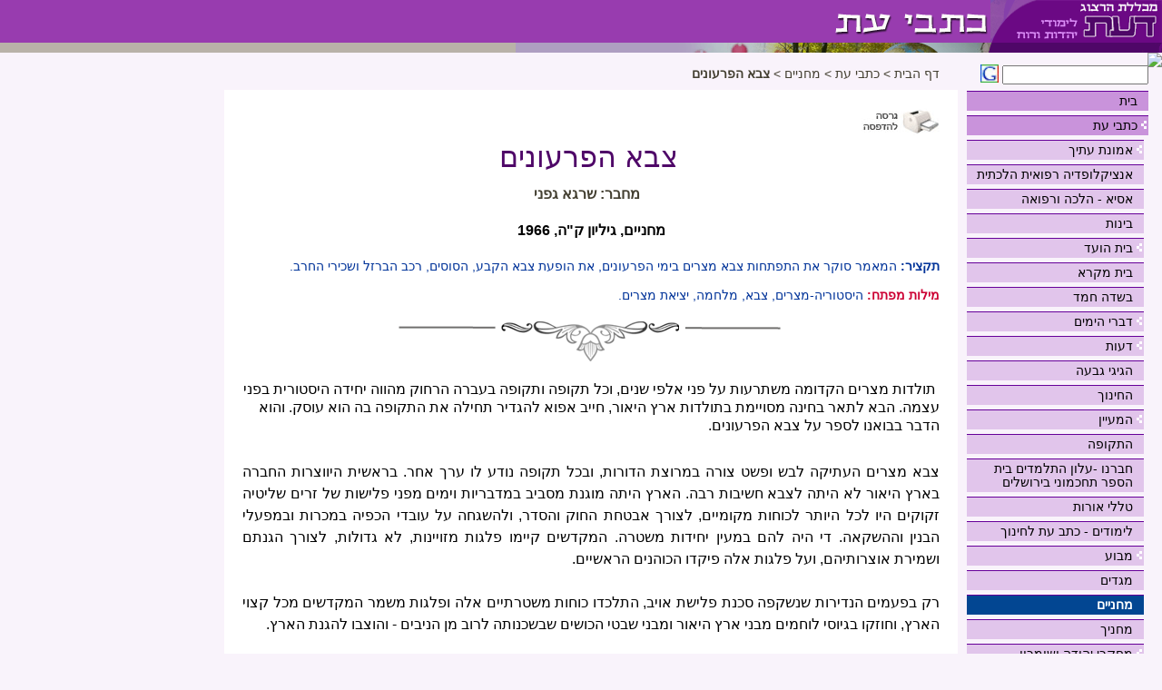

--- FILE ---
content_type: text/html
request_url: https://www.daat.ac.il/daat/kitveyet/mahanaim/mitsraim/gafni.htm
body_size: 4893
content:
<script>
window.location.replace("/he-il/kitveyet/mahanayim/gafni-paronim.htm");
</script>

<html>
<head>
<meta http-equiv="Content-Type" content="text/html; charset=iso-8859-8">
<title>
צבא הפרעונים
</title>
</head>
<body bgcolor="#ffffff" body background="../../../bground/bckgrnd5.jpg">

<div align=right>
<a href="../../../../index.htm"><img src="../../../picture2/sm_daat.gif" border=0></a></div>

<center>

<font color="#cc0033">
<font size="+3"><b>
םינוערפה אבצ<br>
</b></font>
<h2>
<font color="0066cc">
ינפג אגרש<br>
</font></h2>
<p><img src="../../../picture2/flowerp7.gif"><p>
<h4>
<font color="#009999">
ו"כשת ה"ק ןויליג ,םיינחמ<br>
</td></tr></table>
<br>
<table width="80%"><tr><td align="right" nowrap>
 ,עבקה אבצ תעפוה תא ,םינוערפה ימיב םירצמ אבצ תוחתפתה תא רקוס רמאמה<font color="#990000"> <b> :תיצמת</b></font><br>
.ברחה יריכשו לזרבה בכר ,םיסוסה<br>
<br>
.םירצמ תאיצי ,המחלמ ,אבצ ,םירצמ-הירוטסיה<font color="#990000"> <b> :חתפמ תולימ</b></font><br>
</td></tr></table>
<img src="../../../animation/owlpas.gif" width="582" height="27"><p>
<table width="90%"><tr><td align="right" nowrap>
 הווהמ קוחרה הרבעב הפוקתו הפוקת לכו ,םינש יפלא ינפ לע תוערתשמ המודקה םירצמ תודלות<br>
 רידגהל אופא בייח ,רואיה ץרא תודלותב תמייוסמ הניחב ראתל אבה .המצע ינפב תירוטסיה הדיחי<br>
.םינוערפה אבצ לע רפסל ונאובב רבדה אוהו .קסוע אוה הב הפוקתה תא הליחת<br>
<br>
 תישארב .רחא ךרע ול עדונ הפוקת לכבו ,תורודה תצורמב הרוצ טשפו שבל הקיתעה םירצמ אבצ<br>
 תוירבדמב ביבסמ תנגומ התיה ץראה .הבר תובישח אבצל התיה אל רואיה ץראב הרבחה תורצוויה<br>
 קוחה תחטבא ךרוצל ,םיימוקמ תוחוכל רתויה לכל ויה םיקוקז היטילש םירז לש תושילפ ינפמ םימיו<br>
 תודיחי ןיעמב םהל היה יד .האקשההו ןינבה ילעפמבו תורכמב היפכה ידבוע לע החגשהלו ,רדסהו<br>
 לעו ,םהיתורצוא תרימשו םתנגה ךרוצל ,תולודג אל ,תונייוזמ תוגלפ ומייק םישדקמה .הרטשמ<br>
.םיישארה םינהוכה ודקיפ הלא תוגלפ<br>
<br>
 רמשמ תוגלפו הלא םייתרטשמ תוחוכ ודכלתה ,ביוא תשילפ תנכס הפקשנש תורידנה םימעפב קר<br>
 התונכשבש םישוכה יטבש ינבמו רואיה ץרא ינבמ םימחול יסויגב וקזוחו ,ץראה יוצק לכמ םישדקמה<br>
.ץראה תנגהל ובצוהו - םיבינה ןמ בורל<br>
<br>
 תוחרואו הרטשמ תווהתה תניחבמ רקוחה תא תניינעמ איהש םגה ,םירצמ תודלותב וז הפוקת<br>
 ,הקיתעה הכלממה ימיב םירצמב ולשמש םינוערפה ,תיאבצ הניחבמ בר ןינע הב ןיא ,ותלועפ<br>
 אבצל וקקזנ אל ךכ בקע .תולובגה תבחרהלו םישוביכל ללכ והמכ אלו םהלש םצראב וקפתסה<br>
 הנכס הווהי המויקש ,םתונכשב הלודג המצעמ רדעהו םצרא ימוחתב וז תורגתסה .ללכושמו לודג<br>
.םהיניעב אבצה לש וכרע תא טעמל וידחי ורבח ,םתואמצעל<br>
<br>
<font color="#cc0033"><b>
עבקה אבצ - "אנורענ"ה תעפוה<br>
</b></font>
 ודמעמ םנמא .תימינפ הנכס לכמ םיחוטב דימתו תע לכב םינוערפה םמצע ושח אל תאז םע םלוא<br>
 יליצא וילע ורשקתה תוקוחר םיתעל קרו ,ידמל ןתיא היה ,התישארב ,הקיתעה םירצמב ךלמה לש<br>
 םינוערפה ואצמו ובשח ,הלאכ תויוממוקתה ולא יא ועריאשמ ךא ,וחידהל םימוטרחה ישארו ץראה<br>
 וללה .ץראה יליצא ינב - םירענה - "אנורענ"ה תביטח תא ודסי םה .ןהינפמ םמצע חיטבהל ךרד<br>
 תוערו תונמאנ וחפוט ךכ .ולש וינב םע אתווצב וכנוחו ולדוגו ,ךלמה לש ונפלואל ךר ליגב דוע ואבוה<br>
 ומק םהמו ,הערפל םייוצרה םיכרעו תונורקע יפל וכנוח "אנורענ"ה .הלוצאה ינבו ךלמה ינב ןיב<br>
 הידרבגה" ,ןיעמ התיה ,"םירענה" ,"אנורענ"ה תביטח .רתכל שפנו בלב םירוסמ ויהש אבצה ידקפמ<br>
.ונימי לש "תיתוכלמה<br>
<br>
 לכ הלח אל הלודג תמחול המוא םע שממ לש תושגנתה םירצמ השגנתה אל דוע לכ םלוא<br>
 ויה םיניוזמה היתוחוכ ,ץראב קזחוה אל לודג עבק אבצ .האבצב תללכשמו תמדקמ תוחתפתה<br>
 ןבומ ;םירצמל דוע עדונ אל סוסה יכ ,םירומח ...לע ובכר םירופסה "הישרפ"ו ,םרקיעב םיילגר<br>
.שממ לש המחלמ יצ אל ףאו ,המחלמ תובכרמ םהל ויה אלש<br>
</td></tr></table>
<br>
<table width="90%"><tr><td align="center" nowrap>
<a href="gafni1.htm"><img src="sgafni1.jpg" border="0" width="128" height="100"></a>
<br>
<font size="-1" color="#990000">
ותבו ותשא תיוולב ותבכרמב ןותאנחא הערפ<br>
</font>
</td></tr></table>
<br>
<table width="90%"><tr><td align="right" nowrap>
<font color="#cc0033"><b>
הנוכיתה הכלממה ימיב אבצה<br>
</b></font>
 שוביכו המחלמ תועסמל הנוכיתה-הכלממה לש םינוערפה ואצישמ םג ודוסיב הנתשנ אל הז בצמ<br>
 רחאל ,ס"הנפל 2400 תנשב ץק אב הל המדקש הקיתעה-הכלממל .םירצמ תולובגל ץוחמ ,םילודג<br>
 לש דיחיה ןוטלש דגנכ וממוקתה תוזוחמה ילשומו ץראה יליצא .הנש םייתאמו ףלאכ המייקתנש<br>
 הרבג ,םיבר הכ תורוד ךשמב ,םנוטלש רוציבל םינוערפה וטקנש םיבורמה םיעצמאה ףרחו ,ךלמה<br>
 םקש דע ,הכלממב םנוצרכ םיליצאה ושע הנש םיתאמכ ךשמב .םיממוקתמה םיליצאה די םעפה<br>
 וחכונ ,התע העיפוהש ,הנוכיתה הכלממה לש םיאבה םינוערפהו הז הערפ .הערפל היהו םהמ דחא<br>
 תביטח תמקה רשאו) ,ץראב הכ דע םילבוקמ ויהש םיעצמאב ךלמ ןוטלש תחטבאב יד ןיא יכ ,תעדל<br>
 תלבוקמה ,תאזכ ,"הליעי ךרד" .רתוי תוליעי םיכרד רחא ורתו ושפיחו ,(םהמ דחא התיה אנורענה<br>
 םתורמרמתה תאו הלוצאהו םעה תעד תא חיסהל תשמשמה ,םינדור לע ונא ונימיב םג דואמ<br>
 הנוכיתה-הכלממה ימיב .ץראה תולובגל ץוחמ תומחלמ לוהינ התיה ,ץוח תויעבל םינפ תויעבמ<br>
 ושבכנ םהה םימיב .הזיבו שוביכ תועסמל האציו ,ותוא הקזיחו האבצ תא םירצמ אופא התביר<br>
.הירוסו לארשי ץרא םג םירצמל<br>
</td></tr></table>
<br>
<table width="90%"><tr><td align="center" nowrap>
<a href="gafni2.htm"><img src="sgafni2.jpg" border="0" width="216" height="100"></a>
<br>
<font size="-1" color="#990000">
רויפד לש יתחה רצבמה לע הפקתהב ינשה ססמער<br>
</font>
</td></tr></table>
<br>
<table width="90%"><tr><td align="right" nowrap>
 םלוא ,בושח בלש הלא המחלמ יעסמב היה ,תוירצמה היגטרטסאהו הקיטקטה לולכש תניחבמ<br>
 ,תודרופמו תוריעז ריע תוכלממ ,םינטקו םישלח םיביוא םירצמה ינפב ובצינ הלא תומחלמב<br>
 ,האבצ הנבמב ידוסי תוכרעמ דודיש ךורעל ךרוצה ינפב םירצמה תא הדימעה אל ןמע תושגנתההו<br>
.וב וארנ אל הכ דע רשא םיעייסמ תוליח וב םיקהלו<br>
<br>
<font color="#cc0033"><b>
סוסקיחה תשילפ הללוחש הרומתה<br>
</b></font>
<font color="#9933ff">
 לש תבורעת וויה ,םירקוחה בור תעדלש ,סוסקיחה .רואיה ץראל סוסקיחה ושלפ תע הנתשנ הז בצמ<br>
 ,בוריקב ,ס"הנפל 1800 תנשב הירוטסיהה תמב לע ועיפוה ,םירבע תוברל ,םינוש םיימש םיטבש<br>
 יסוסקיחה םישרפה ליח .והמ סוס זא דע ועדי אל רשא םימעב תומש ושע םהישרפו ,תרפה רוזאמ<br>
 .םירצמב םיסוסקיחה וטלש הנש םייתאממ הלעמל .רואיה ץרא תא שבכו ירצמה אבצה תא עירכה<br>
 םוחלל וצלאנ םירצמה .תיליעה םירצמב ,ץראה םורדב הלחה םדגנ תכשוממה רורחשה תמחלמ<br>
 המחלמה .המחלמה תבכרמ תא ונבו ,םישרפ ליח אופא םמצעל ומיקהו ,םהלש םקשנב םיסוסקיחב<br>
 יצ תמקה בייחש ,תולעתהו םיגלפה הבורמ התלדה רוזאל ,הנופצל ץראה םורדמ הרבע םישלופב<br>
 ליח םג םיירצמה םינייוזמה תוחוכב עיפוה ךכ .אבצה יעצבמ תא תואיכ וב להנל ידכ ,קזח המחלמ<br>
.שממ לש םי<br>
</font>
<br>
 םינוערפה ואר ,םדמ תובוקעו תוכשוממ תומחלמ רחאל ,ץראה ןמ סוסקיחה ףוס ףוס ורקענשמ<br>
 תא חיטבהל םנוצרב םא יכ - תורסיקה איה ,השדחה-הכלממה תפוקתב - הב ךולמל התע ומקש<br>
 ןמ בר קחרמ םקיחרהלו ,היתולובג תא ביחרהל םהילע המוש ,םירז םישבוכ תופקתה ינפמ םצרא<br>
 םישנא תכלמה ידי לע) תינידמו תילאירוטירט "ןוחטיב תרוגח" שלופ לכ ןיבו הניב רוציל ,ןילופורטמה<br>
.(הלובגבש תונטקה תויוכלמב םירצמל םינמאנ<br>
<br>
<font color="#cc0033"><b>
תורסיקה תפוקת לש קזחה אבצה<br>
</b></font>
 - ויתועורזו ויתוחולש לכ לע ירצמה אבצה תא ללכשלו חתפל םינוערפה תא העינה וז השדח תוינידמ<br>
 תודיחי תא ,ישארה הטמה תא ,הקפסאה יתורש תא ,יצה תא ,םישרפה ליח תא ,םילגרה ליח תא<br>
 אישל .ריבכמל תוצרא הל שבכו ,םיבר םימע םירצמל עינכה הז רפושמ ירצמ אבצ .רויסהו ןיעידומה<br>
 .ס"הנפל הרשע עבראה האמה לש הנושארה תיצחמב ,ישילשה סמיתוחת ימיב עיגה ויגשיה<br>
.הנטקה היסא לכ לע זא שרפנ םירצמ לש הנוטלש<br>
<br>
 תביטח דבלמ ,וב ויהו ,תותינח אשונ םילגר ליח לע ,ורקיעב ,ןיידע תתשומ היה הז תלוכי בר אבצ<br>
 םירצמ ילאמ דחא םשב תחא לכ וארקתנש ,תולודג תוביטח עברא דוע - "םירענ"ה - "אנורענ"ה<br>
 תא ןתרגסמב וליכה תוביטחה .חתוס תביטח ,חתפ תביטח ,ער תביטח ,ןומא תביטח :םיבושחה<br>
 הטמ" תועצמאב ולעפוה ןה .ףסאמו ,ירקיע םימחול ףוג ,םירייס ,ץולח - תושורדה הנשמה תודיחי<br>
 אבצה יכרצל םיפגא ןיעמ ויה םייוצמ "יללכה הטמ"ב .ישארה איבצמה וא ךלמה לצא אצמנש "יללכ<br>
 ,הכרעמה ןמוי לוהינל ,ללשה םושירל וב היה דקפומ םיריכזמו םידיקפ לש בר רפסמו ,םינושה<br>
.םויה תודוקפ תאצוהלו<br>
</td></tr></table>
<br>
<table width="90%" border="0"><tr><td align="center" nowrap>
<a href="gafni3.htm"><img src="sgafni3.jpg" border="0" width="100" height="143"></a>
<br>
<font size="-1" color="#990000">
םיירצמ המחלמ יסנ<br>
<td align="center" nowrap>
<a href="gafni4.htm"><img src="sgafni4.jpg" border="0" width="100" height="158"></a>
<br>
<font size="-1" color="#990000">
ירצמ רוצמ<br>
</font>
</td></tr></table>
<br>
<table width="90%"><tr><td align="right" nowrap>
<br>
<font color="#cc0033"><b>
עבקה אבצ תובחרתה<br>
</b></font>
<font color="#9933ff">
 אבצ לש ופקיה בחרוה ,תוקוחרה שוביכה תוצראב םילודגו םיעובק בצמ תוליח קיזחהל ךרוצה בקע<br>
 רבד .רואיה ץרא ינבמ םלוככ םבור םיבכרומ םירצמה לש םינייוזמה םהיתוחוכ ויה ןכל םדוק .עבקה<br>
 ,םירכיאה ,ץראה םע ושרדנ אל ןהב תונועל קר םייאבצה םיעצבמה תכירע תורשפא תא םצמצ הז<br>
 בצמ .תושובכ רכנ תוצראב בצמ תוליח ושמשיש םתחקל ןתינ אלש יאדוו .המדאה תודובעב קוסעל<br>
 םיעזג ינב ,םירז ברח יריכש םתורשל סינכהל השדחה תירצמה תורסיקה ינוערפ תא עינה הז םירבד<br>
.הל הצוחמ ןהו תורסיקה ךותמ ןה ,המחלמ ידומל<br>
<br>
 היסא ינב םימחול םע ,םיתיחה לש םתעפוה םע אב הז ללכושמו בחרומ אבצ לש לודגה ונחבמ<br>
 קשנ תמועל ,לזרבה קשנ אוהו םודקה םלועה ימע רתי לע םהל עדונ ברו לודג ןורתיש ,הנטקה<br>
 ןופצל דעו ,םתירב ילעבו םירצמה תוחוכה תא םהינפל ופדה םיתיחה .םירחאל היהש הזנורבה<br>
 תאיצי הלח ,ושרוי חתפנרמ ימיב יאדול רתוי בורק וא ,וימיב רשא ,ינשה ססמער .ועיגה הירוס<br>
 - הז אבצ ןמואשמ .םהה םימיה ידממ יפל ,רידא אבצ םירצמל םיקה ךכ םשלו ,וניתובא לש םירצמ<br>
 םהילע רסאו ,םיתיחה דגנ ,הירוסל הערפ ומע אצי ,ךרוצה יד - שיא 30.000 דע 20.000 הנמש<br>
 הזוח תורכל םיתיחה ויה םינוכנ הירחאל ךא ,וקית ןיעמב םנמא המייתסנ המחלמה .שדק דיל ברק<br>
.המלבנ המורד םתומדקתהו ,םולש<br>
</td></tr></table>
<br>
<table width="90%"><tr><td align="center" nowrap>
<a href="gafni5.htm"><img src="sgafni5.jpg" border="0" width="161" height="100"></a>
<br>
<font size="-1" color="#990000">
וישרפו הערפ יבכור<br>
</font>
</td></tr></table>
<br>
<table width="90%"><tr><td align="right" nowrap>
<font color="#cc0033"><b>
ירצמה אבצה תעיקש<br>
</b></font>
 תוחנ דמעמל הרידא המצעמ תגרדממ ,םירצמ לש תכשוממו תיטיאה התדירי הליחתמ ךליאו ןאכמ<br>
 ,רושא אבצ ידי לע השבכיהל דע ,םודקה םלועה לש תורחאה תוכלממל הגרד תווש הכלממ לש<br>
.םידחא תורוד רובעכ התואמצע לש רומג ןדבאל איבהש שוביכ - ס"הנפל 671 תנשב<br>
<br>
 תומצעמב הלודגה םירצמ התיה דוע חתפנרמו ססמער תוכלמל ךומסב ,םירצמ תאיצי ימיב םלואו<br>
 הלע אל דציכ הלאשה אופא איה ןינע תבר הלאש .ויתואבצבש רידאה היה האבצו ,םודקה םלועה<br>
 םיגרוח ןאכ .ףוס םיב הז רידא ליח עבוט דציכו ,םירצממ לארשי תאיצי תא בכעל וליחו הערפ ידיב<br>
 םלועל ,הרואכל הקיסיפטמה םוחתל םירדוחו ,תלבוקמה תירוטסיהה תונשרפה םוחתמ ,םנמא ,ונא<br>
 םיינוימדל ובשחנש ,םיבר םירבד הברה הבש הפוקתב ונא םייח ךא .אלפהו סנה ,הדגאה ,תרוסמה<br>
 תויארו תואיצמ עקר לע ,ונתלאש לע בישהל הסננש ,אופא יוארה ןמ .םייתואיצמכ םישענ ,םייתדגאלו<br>
.הלא תושדח<br>
</td></tr></table>
<br><br>
<table width="90%"><tr><td align="center" nowrap>
<a href="../../../../daat.html"><img src="../../../pictures/hafnaya.gif" border="0"></a>
&nbsp;&nbsp;&nbsp; &nbsp;&nbsp;&nbsp; &nbsp;&nbsp;&nbsp;
<a href="../tohen.htm#mitsraim"><img src="../smahanaim.gif" border="0"></a>
&nbsp;&nbsp;&nbsp; &nbsp;&nbsp;&nbsp; &nbsp;&nbsp;&nbsp; 
<a href="../../../tanach/prshnt6.htm#s2"><img src="../../../tanach/stanach.gif" border="0"></a>
&nbsp;&nbsp;&nbsp; &nbsp;&nbsp;&nbsp; &nbsp;&nbsp;&nbsp; 
<a href="../../../history/history.htm#mitsraim"><img src="../../../history/shistory.gif" border="0"></a>
<hr size="1" width="90%" align="center" noshade>
</td></tr></table>
</center>
</body>
</html>
<!--
עיצוב: ענת - 27.09.00
הוגה ע"י רחלי בויאר בתאריך 07/06/00
-->



--- FILE ---
content_type: text/html; charset=utf-8
request_url: https://www.daat.ac.il/he-il/kitveyet/mahanayim/gafni-paronim.htm
body_size: 34466
content:

<!DOCTYPE HTML PUBLIC "-//W3C//DTD HTML 4.01 Transitional//EN" "http://www.w3.org/TR/html4/loose.dtd">
<html>
<head id="ctl00_Head1"><meta http-equiv="Content-Type" content="text/html; charset=windows-1255" /><meta name="language" content="Heb" /><meta name="verify-v1" /><meta id="ctl00_MetaDescription" name="description" content="המאמר סוקר את התפתחות צבא מצרים בימי הפרעונים, את הופעת צבא הקבע, הסוסים, רכב הברזל ושכירי החרב. " /><meta id="ctl00_MetaKeywords" name="keywords" content="היסטוריה-מצרים, צבא, מלחמה, יציאת מצרים. " /><meta name="viewport" content="width=device-width, initial-scale=0.9" />
    <link href="/SiteTemplates/RTL/Includes/kitveyet.css" rel="stylesheet" type="text/css" media="screen" >
    <link href="/SiteTemplates/RTL/Includes/kitveyet_print.css" rel="stylesheet" type="text/css" media="print" >    
    <link href="/SiteTemplates/RTL/Includes/mobile.css" rel="stylesheet" type="text/css" media="screen" />
    <script src="/Scripts/AC_RunActiveContent.js" type="text/javascript"></script>    
    <script src="/Scripts/jquery-1.3.2.min.js" type="text/javascript"></script>    
    <link rel="shortcut icon" href="/SharedImages/favicon.ico" /> 
<!-- Global site tag (gtag.js) - Google Analytics -->
<!-- <script async src="https://www.googletagmanager.com/gtag/js?id=UA-5141934-2"></script>
<script>
    window.dataLayer = window.dataLayer || [];
    function gtag() { dataLayer.push(arguments); }
    gtag('js', new Date());
    gtag('config', 'UA-5141934-2');
</script>
-->
<!-- Google tag (gtag.js) -->
<script async src="https://www.googletagmanager.com/gtag/js?id=G-J3T1RSRP9N"></script>
<script>
  window.dataLayer = window.dataLayer || [];
  function gtag(){dataLayer.push(arguments);}
  gtag('js', new Date());

  gtag('config', 'G-J3T1RSRP9N');
</script>
<!-- Global site tag (gtag.js) - Google Ads: 966230419 -->
<script async src="https://www.googletagmanager.com/gtag/js?id=AW-966230419"></script>
<script>
    window.dataLayer = window.dataLayer || [];
    function gtag() { dataLayer.push(arguments); }
    gtag('js', new Date());
    gtag('config', 'AW-966230419');
</script>

<!-- Global site tag (gtag.js) - Google Ads: 713275805 --> 
<script async src="https://www.googletagmanager.com/gtag/js?id=AW-713275805"></script> 
<script>
    window.dataLayer = window.dataLayer || [];
    function gtag() { dataLayer.push(arguments); }
    gtag('js', new Date());
    gtag('config', 'AW-713275805');
</script> 

<!-- Facebook Pixel Code -->
<script>
    !function (f, b, e, v, n, t, s) {
        if (f.fbq) return; n = f.fbq = function () {
            n.callMethod ?
            n.callMethod.apply(n, arguments) : n.queue.push(arguments)
        };
        if (!f._fbq) f._fbq = n; n.push = n; n.loaded = !0; n.version = '2.0';
        n.queue = []; t = b.createElement(e); t.async = !0;
        t.src = v; s = b.getElementsByTagName(e)[0];
        s.parentNode.insertBefore(t, s)
    }(window, document, 'script',
    'https://connect.facebook.net/en_US/fbevents.js');
    fbq('init', '1657671027684768');
    fbq('track', 'PageView');
</script>
<noscript><img height="1" width="1" style="display:none" src="https://www.facebook.com/tr?id=1657671027684768&ev=PageView&noscript=1"/></noscript>
<!-- End Facebook Pixel Code -->
    
    <script type="text/javascript" src="/Scripts/SiteFunctions.js"></script>
    <script type="text/javascript" >
        $(document).ready(function () {
            $(window).scrollLeft((Number($(window).scrollLeft()) + 1000) + 'px');
        });
        $(window).resize(function () {
            $(window).scrollLeft((Number($(window).scrollLeft()) + 1000) + 'px');
        });
    </script>
<title>
	צבא הפרעונים /  שרגא גפני 
</title></head>

<body>
<form name="aspnetForm" method="post" action="../../../SiteTemplates/RTL/ContentViewer.aspx?404%3bhttp%3a%2f%2fwww.daat.ac.il%3a80%2fhe-il%2fkitveyet%2fmahanayim%2fgafni-paronim.htm" id="aspnetForm">
<div>
<input type="hidden" name="__VIEWSTATE" id="__VIEWSTATE" value="/[base64]/////[base64]/[base64]/[base64]/y13ZQOPdXlsGarvu86g==" />
</div>


<script type="text/javascript">
//<![CDATA[
$(document).ready(function() {SelectMenuItem('#liCatID_1_1020','#hlCatID_1_1020','#ulCatID_1_1020')});//]]>
</script>

<div>

	<input type="hidden" name="__VIEWSTATEGENERATOR" id="__VIEWSTATEGENERATOR" value="4642FC79" />
</div>


    <div class="Container">  
        <div class="Header">
            <div id="ctl00_PageHeader1_pnlHeader" class="HeaderContainerInternal">
	
    <div class="Logo">
        <a id="ctl00_PageHeader1_hlHome" href="/"><img id="ctl00_PageHeader1_ImageCatLogo" class="LogoImg" src="/SharedImages/Logo_kitveyet.gif" style="height:47px;width:189px;border-width:0px;" /></a>
        <a id="ctl00_PageHeader1_hlUnit" title="מחניים " href="/he-il/kitveyet/"><img id="ctl00_PageHeader1_imgUnit" title="מחניים " class="LogoImg" src="/sharedimages/title_kitveyet.gif" alt="מחניים " style="height:47px;border-width:0px;" /></a>
     </div>
   
    <div id="ctl00_PageHeader1_pnlLowerImage" class="CategoryLogo">
		
        <img id="ctl00_PageHeader1_imgLowerLogo" title="מחניים " class="LogoImg" src="/sharedimages/subtitle_kitveyet.gif" alt="מחניים " style="height:11px;width:712px;border-width:0px;" />
    
	</div>
    <div id="ctl00_PageHeader1_pnlSubHeaderImage" class="CategorySubHeader">
		
        <img id="ctl00_PageHeader1_imgSubHeader" class="SubHeaderImg" src="/sharedimages/subheader_kitveyet.png" style="border-width:0px;" />
    
	</div>
    

</div>
    



        </div>
        <div class="MainContainer">            
            <div class="MainBody">
                <div class="SideBar" id="SideBar">    
    

<div class="SideSearch">
    <table cellpadding="0" cellspacing="0" border="0">
        <tr>
            <td><input size="18" name="TxtQry" onkeydown="if(event.keyCode == 13) {GoogleSearch(this.value);return false;}"> </td>
            <td>&nbsp;<img border="0" src="/google.gif" width="20" height="20" onclick="GoogleSearch(TxtQry.value)" style="cursor:hand;" alt="חיפוש גוגל">    </td>
        </tr>
    </table>
</div>



    <div class="SideMenu">
	
    <ul id="ulCatID_1_1"><li class="menu_Seperator">&nbsp;</li><li id="liCatID_1_-1" class="menu_Item"><a id="hlCatID_1_-1" href="/he-il/">בית</a></li><li class="menu_Seperator">&nbsp;</li><li id="liCatID_1_147" class="menu_Item"><a id="hlCatID_1_147" href="/he-il/kitveyet/">כתבי עת</a><img class="ArrowImage" onclick="ToggleUL('ulCatID_1_147',this);" src="/SharedImages/arrow.gif" style="border-width:0px;" /><ul id="ulCatID_1_147"><li class="menu_Seperator">&nbsp;</li><li id="liCatID_1_941" class="menu_Item"><a id="hlCatID_1_941" href="/he-il/kitveyet/emunat-itecha/">אמונת עתיך </a><img class="ArrowImage" onclick="ToggleUL('ulCatID_1_941',this);" src="/SharedImages/arrow.gif" style="border-width:0px;" /><ul id="ulCatID_1_941"><li class="menu_Seperator">&nbsp;</li><li id="liCatID_1_942" class="menu_Item"><a id="hlCatID_1_942" href="/he-il/kitveyet/emunat-itecha/halacha/">מאמרים הלכתיים </a><img class="ArrowImage" onclick="ToggleUL('ulCatID_1_942',this);" src="/SharedImages/arrow.gif" style="border-width:0px;" /><ul id="ulCatID_1_942"><li class="menu_Seperator">&nbsp;</li><li id="liCatID_1_943" class="menu_Item"><a id="hlCatID_1_943" href="/he-il/kitveyet/emunat-itecha/halacha/arbaat-haminim/">ארבעת המינים </a></li><li class="menu_Seperator">&nbsp;</li><li id="liCatID_1_944" class="menu_Item"><a id="hlCatID_1_944" href="/he-il/kitveyet/emunat-itecha/halacha/eretz-israel/">ארץ ישראל </a></li><li class="menu_Seperator">&nbsp;</li><li id="liCatID_1_945" class="menu_Item"><a id="hlCatID_1_945" href="/he-il/kitveyet/emunat-itecha/halacha/bal-tashit/">בל תשחית</a></li><li class="menu_Seperator">&nbsp;</li><li id="liCatID_1_946" class="menu_Item"><a id="hlCatID_1_946" href="/he-il/kitveyet/emunat-itecha/halacha/bikurim/">בכורות </a></li><li class="menu_Seperator">&nbsp;</li><li id="liCatID_1_947" class="menu_Item"><a id="hlCatID_1_947" href="/he-il/kitveyet/emunat-itecha/halacha/brachot/">ברכות </a></li><li class="menu_Seperator">&nbsp;</li><li id="liCatID_1_948" class="menu_Item"><a id="hlCatID_1_948" href="/he-il/kitveyet/emunat-itecha/halacha/hadash/">חדש</a></li><li class="menu_Seperator">&nbsp;</li><li id="liCatID_1_949" class="menu_Item"><a id="hlCatID_1_949" href="/he-il/kitveyet/emunat-itecha/halacha/hala/">חלה </a></li><li class="menu_Seperator">&nbsp;</li><li id="liCatID_1_950" class="menu_Item"><a id="hlCatID_1_950" href="/he-il/kitveyet/emunat-itecha/halacha/kilayim/">כלאיים </a><img class="ArrowImage" onclick="ToggleUL('ulCatID_1_950',this);" src="/SharedImages/arrow.gif" style="border-width:0px;" /><ul id="ulCatID_1_950"><li class="menu_Seperator">&nbsp;</li><li id="liCatID_1_960" class="menu_Item"><a id="hlCatID_1_960" href="/he-il/kitveyet/emunat-itecha/halacha/kilayim/hagdarat-hamin/">הגדרת המין </a></li><li class="menu_Seperator">&nbsp;</li><li id="liCatID_1_961" class="menu_Item"><a id="hlCatID_1_961" href="/he-il/kitveyet/emunat-itecha/halacha/kilayim/kiley-hailan/">כלאי אילן </a></li><li class="menu_Seperator">&nbsp;</li><li id="liCatID_1_962" class="menu_Item"><a id="hlCatID_1_962" href="/he-il/kitveyet/emunat-itecha/halacha/kilayim/kiley-zraim/">כלאי זרעים </a></li><li class="menu_Seperator">&nbsp;</li><li id="liCatID_1_963" class="menu_Item"><a id="hlCatID_1_963" href="/he-il/kitveyet/emunat-itecha/halacha/kilayim/maachal-hayav/">מאכל החייב בכלאיים </a></li><li class="menu_Seperator">&nbsp;</li><li id="liCatID_1_964" class="menu_Item"><a id="hlCatID_1_964" href="/he-il/kitveyet/emunat-itecha/halacha/kilayim/shonot/">שונות</a></li></ul></li><li class="menu_Seperator">&nbsp;</li><li id="liCatID_1_951" class="menu_Item"><a id="hlCatID_1_951" href="/he-il/kitveyet/emunat-itecha/halacha/kashrut/">כשרות </a><img class="ArrowImage" onclick="ToggleUL('ulCatID_1_951',this);" src="/SharedImages/arrow.gif" style="border-width:0px;" /><ul id="ulCatID_1_951"><li class="menu_Seperator">&nbsp;</li><li id="liCatID_1_965" class="menu_Item"><a id="hlCatID_1_965" href="/he-il/kitveyet/emunat-itecha/halacha/kashrut/ofot/">עופות </a></li><li class="menu_Seperator">&nbsp;</li><li id="liCatID_1_966" class="menu_Item"><a id="hlCatID_1_966" href="/he-il/kitveyet/emunat-itecha/halacha/kashrut/shonot/">שונות</a></li></ul></li><li class="menu_Seperator">&nbsp;</li><li id="liCatID_1_952" class="menu_Item"><a id="hlCatID_1_952" href="/he-il/kitveyet/emunat-itecha/halacha/moadim/">מועדים </a><img class="ArrowImage" onclick="ToggleUL('ulCatID_1_952',this);" src="/SharedImages/arrow.gif" style="border-width:0px;" /><ul id="ulCatID_1_952"><li class="menu_Seperator">&nbsp;</li><li id="liCatID_1_967" class="menu_Item"><a id="hlCatID_1_967" href="/he-il/kitveyet/emunat-itecha/halacha/moadim/hol-hamoed/">חול המועד </a></li><li class="menu_Seperator">&nbsp;</li><li id="liCatID_1_968" class="menu_Item"><a id="hlCatID_1_968" href="/he-il/kitveyet/emunat-itecha/halacha/moadim/hanuka/">חנוכה </a></li><li class="menu_Seperator">&nbsp;</li><li id="liCatID_1_969" class="menu_Item"><a id="hlCatID_1_969" href="/he-il/kitveyet/emunat-itecha/halacha/moadim/tu-bishvat/">ט&quot;ו בשבט </a></li><li class="menu_Seperator">&nbsp;</li><li id="liCatID_1_970" class="menu_Item"><a id="hlCatID_1_970" href="/he-il/kitveyet/emunat-itecha/halacha/moadim/sukot/">סוכות</a></li><li class="menu_Seperator">&nbsp;</li><li id="liCatID_1_971" class="menu_Item"><a id="hlCatID_1_971" href="/he-il/kitveyet/emunat-itecha/halacha/moadim/pesah/">פסח </a></li><li class="menu_Seperator">&nbsp;</li><li id="liCatID_1_972" class="menu_Item"><a id="hlCatID_1_972" href="/he-il/kitveyet/emunat-itecha/halacha/moadim/shavuot/">שבועות </a></li><li class="menu_Seperator">&nbsp;</li><li id="liCatID_1_973" class="menu_Item"><a id="hlCatID_1_973" href="/he-il/kitveyet/emunat-itecha/halacha/moadim/shonot/">שונות </a></li></ul></li><li class="menu_Seperator">&nbsp;</li><li id="liCatID_1_953" class="menu_Item"><a id="hlCatID_1_953" href="/he-il/kitveyet/emunat-itecha/halacha/mahazit-hashekel/">מחצית השקל </a></li><li class="menu_Seperator">&nbsp;</li><li id="liCatID_1_954" class="menu_Item"><a id="hlCatID_1_954" href="/he-il/kitveyet/emunat-itecha/halacha/mitzvot-tluyot/">מצוות התלויות בארץ</a><img class="ArrowImage" onclick="ToggleUL('ulCatID_1_954',this);" src="/SharedImages/arrow.gif" style="border-width:0px;" /><ul id="ulCatID_1_954"><li class="menu_Seperator">&nbsp;</li><li id="liCatID_1_974" class="menu_Item"><a id="hlCatID_1_974" href="/he-il/kitveyet/emunat-itecha/halacha/mitzvot-tluyot/klali/">כללי </a></li><li class="menu_Seperator">&nbsp;</li><li id="liCatID_1_975" class="menu_Item"><a id="hlCatID_1_975" href="/he-il/kitveyet/emunat-itecha/halacha/mitzvot-tluyot/matnot-aniyim/">מתנות עניים </a></li><li class="menu_Seperator">&nbsp;</li><li id="liCatID_1_976" class="menu_Item"><a id="hlCatID_1_976" href="/he-il/kitveyet/emunat-itecha/halacha/mitzvot-tluyot/orla/">ערלה </a><img class="ArrowImage" onclick="ToggleUL('ulCatID_1_976',this);" src="/SharedImages/arrow.gif" style="border-width:0px;" /><ul id="ulCatID_1_976"><li class="menu_Seperator">&nbsp;</li><li id="liCatID_1_977" class="menu_Item"><a id="hlCatID_1_977" href="/he-il/kitveyet/emunat-itecha/halacha/mitzvot-tluyot/orla/mahu-ilan/">מהו אילן </a></li><li class="menu_Seperator">&nbsp;</li><li id="liCatID_1_978" class="menu_Item"><a id="hlCatID_1_978" href="/he-il/kitveyet/emunat-itecha/halacha/mitzvot-tluyot/orla/mahu-pri/">מהו פרי </a></li><li class="menu_Seperator">&nbsp;</li><li id="liCatID_1_979" class="menu_Item"><a id="hlCatID_1_979" href="/he-il/kitveyet/emunat-itecha/halacha/mitzvot-tluyot/orla/netia-lesyag/">נטיעה לסייג</a></li><li class="menu_Seperator">&nbsp;</li><li id="liCatID_1_980" class="menu_Item"><a id="hlCatID_1_980" href="/he-il/kitveyet/emunat-itecha/halacha/mitzvot-tluyot/orla/neta-revay/">נטע רבעי </a></li><li class="menu_Seperator">&nbsp;</li><li id="liCatID_1_981" class="menu_Item"><a id="hlCatID_1_981" href="/he-il/kitveyet/emunat-itecha/halacha/mitzvot-tluyot/orla/mashtelot/">ערלה במשתלות </a></li><li class="menu_Seperator">&nbsp;</li><li id="liCatID_1_982" class="menu_Item"><a id="hlCatID_1_982" href="/he-il/kitveyet/emunat-itecha/halacha/mitzvot-tluyot/orla/shonot/">שונות </a></li></ul></li></ul></li><li class="menu_Seperator">&nbsp;</li><li id="liCatID_1_955" class="menu_Item"><a id="hlCatID_1_955" href="/he-il/kitveyet/emunat-itecha/halacha/shviit/">שביעית </a><img class="ArrowImage" onclick="ToggleUL('ulCatID_1_955',this);" src="/SharedImages/arrow.gif" style="border-width:0px;" /><ul id="ulCatID_1_955"><li class="menu_Seperator">&nbsp;</li><li id="liCatID_1_983" class="menu_Item"><a id="hlCatID_1_983" href="/he-il/kitveyet/emunat-itecha/halacha/shviit/biur/">ביעור </a></li><li class="menu_Seperator">&nbsp;</li><li id="liCatID_1_984" class="menu_Item"><a id="hlCatID_1_984" href="/he-il/kitveyet/emunat-itecha/halacha/shviit/tzarchanut/">היתר המכירה ואוצר בי&quot;ד וצרכנות בשמיטה </a></li><li class="menu_Seperator">&nbsp;</li><li id="liCatID_1_985" class="menu_Item"><a id="hlCatID_1_985" href="/he-il/kitveyet/emunat-itecha/halacha/shviit/mlachot/">מלאכות בשביעית ומלאכות שאינן חקלאיות</a></li><li class="menu_Seperator">&nbsp;</li><li id="liCatID_1_986" class="menu_Item"><a id="hlCatID_1_986" href="/he-il/kitveyet/emunat-itecha/halacha/shviit/sefihin/">ספיחין ונעבד </a></li><li class="menu_Seperator">&nbsp;</li><li id="liCatID_1_987" class="menu_Item"><a id="hlCatID_1_987" href="/he-il/kitveyet/emunat-itecha/halacha/shviit/kedushat-shviit/">קדושת שביעית </a></li><li class="menu_Seperator">&nbsp;</li><li id="liCatID_1_988" class="menu_Item"><a id="hlCatID_1_988" href="/he-il/kitveyet/emunat-itecha/halacha/shviit/shonot/">שונות</a></li></ul></li><li class="menu_Seperator">&nbsp;</li><li id="liCatID_1_956" class="menu_Item"><a id="hlCatID_1_956" href="/he-il/kitveyet/emunat-itecha/halacha/shmitat-ksafim-yovel/">שמיטת כספים ויובל </a></li><li class="menu_Seperator">&nbsp;</li><li id="liCatID_1_957" class="menu_Item"><a id="hlCatID_1_957" href="/he-il/kitveyet/emunat-itecha/halacha/tolaim/">תולעים </a><img class="ArrowImage" onclick="ToggleUL('ulCatID_1_957',this);" src="/SharedImages/arrow.gif" style="border-width:0px;" /><ul id="ulCatID_1_957"><li class="menu_Seperator">&nbsp;</li><li id="liCatID_1_989" class="menu_Item"><a id="hlCatID_1_989" href="/he-il/kitveyet/emunat-itecha/halacha/tolaim/bdika-helkit/">בדיקה חלקית </a></li><li class="menu_Seperator">&nbsp;</li><li id="liCatID_1_990" class="menu_Item"><a id="hlCatID_1_990" href="/he-il/kitveyet/emunat-itecha/halacha/tolaim/haisur/">האסור באיסור תולעים </a></li><li class="menu_Seperator">&nbsp;</li><li id="liCatID_1_991" class="menu_Item"><a id="hlCatID_1_991" href="/he-il/kitveyet/emunat-itecha/halacha/tolaim/miut-matzuy/">מיעוט מצוי </a></li><li class="menu_Seperator">&nbsp;</li><li id="liCatID_1_992" class="menu_Item"><a id="hlCatID_1_992" href="/he-il/kitveyet/emunat-itecha/halacha/tolaim/piskey/">פסקי הלכות תולעים </a></li><li class="menu_Seperator">&nbsp;</li><li id="liCatID_1_993" class="menu_Item"><a id="hlCatID_1_993" href="/he-il/kitveyet/emunat-itecha/halacha/tolaim/shonot/">שונות </a></li></ul></li><li class="menu_Seperator">&nbsp;</li><li id="liCatID_1_958" class="menu_Item"><a id="hlCatID_1_958" href="/he-il/kitveyet/emunat-itecha/halacha/trumot-u-maasrot/">תרומות ומעשרות </a><img class="ArrowImage" onclick="ToggleUL('ulCatID_1_958',this);" src="/SharedImages/arrow.gif" style="border-width:0px;" /><ul id="ulCatID_1_958"><li class="menu_Seperator">&nbsp;</li><li id="liCatID_1_994" class="menu_Item"><a id="hlCatID_1_994" href="/he-il/kitveyet/emunat-itecha/halacha/trumot-u-maasrot/beyt-otzar/">בית האוצר </a></li><li class="menu_Seperator">&nbsp;</li><li id="liCatID_1_995" class="menu_Item"><a id="hlCatID_1_995" href="/he-il/kitveyet/emunat-itecha/halacha/trumot-u-maasrot/gmar-melacha/">גמר מלאכה </a></li><li class="menu_Seperator">&nbsp;</li><li id="liCatID_1_996" class="menu_Item"><a id="hlCatID_1_996" href="/he-il/kitveyet/emunat-itecha/halacha/trumot-u-maasrot/din/">דין התרומה </a></li><li class="menu_Seperator">&nbsp;</li><li id="liCatID_1_997" class="menu_Item"><a id="hlCatID_1_997" href="/he-il/kitveyet/emunat-itecha/halacha/trumot-u-maasrot/hahayav/">החייב בתרומות ומעשרות </a></li><li class="menu_Seperator">&nbsp;</li><li id="liCatID_1_998" class="menu_Item"><a id="hlCatID_1_998" href="/he-il/kitveyet/emunat-itecha/halacha/trumot-u-maasrot/heresh-shote-katan/">הפרשת חרש שוטה וקטן</a></li><li class="menu_Seperator">&nbsp;</li><li id="liCatID_1_999" class="menu_Item"><a id="hlCatID_1_999" href="/he-il/kitveyet/emunat-itecha/halacha/trumot-u-maasrot/perot-goy/">הפרשת תרו&quot;מ בפירות הגוי </a></li><li class="menu_Seperator">&nbsp;</li><li id="liCatID_1_1000" class="menu_Item"><a id="hlCatID_1_1000" href="/he-il/kitveyet/emunat-itecha/halacha/trumot-u-maasrot/ani/">מעשר עני </a></li><li class="menu_Seperator">&nbsp;</li><li id="liCatID_1_1001" class="menu_Item"><a id="hlCatID_1_1001" href="/he-il/kitveyet/emunat-itecha/halacha/trumot-u-maasrot/sheni/">מעשר שני </a></li><li class="menu_Seperator">&nbsp;</li><li id="liCatID_1_1002" class="menu_Item"><a id="hlCatID_1_1002" href="/he-il/kitveyet/emunat-itecha/halacha/trumot-u-maasrot/rishon/">נתינת מעשר ראשון </a></li><li class="menu_Seperator">&nbsp;</li><li id="liCatID_1_1003" class="menu_Item"><a id="hlCatID_1_1003" href="/he-il/kitveyet/emunat-itecha/halacha/trumot-u-maasrot/kviut/">קביעות למעשר </a></li><li class="menu_Seperator">&nbsp;</li><li id="liCatID_1_1004" class="menu_Item"><a id="hlCatID_1_1004" href="/he-il/kitveyet/emunat-itecha/halacha/trumot-u-maasrot/shnat-hamaaser/">שנת המעשר </a></li><li class="menu_Seperator">&nbsp;</li><li id="liCatID_1_1005" class="menu_Item"><a id="hlCatID_1_1005" href="/he-il/kitveyet/emunat-itecha/halacha/trumot-u-maasrot/shonot/">שונות </a></li></ul></li><li class="menu_Seperator">&nbsp;</li><li id="liCatID_1_959" class="menu_Item"><a id="hlCatID_1_959" href="/he-il/kitveyet/emunat-itecha/halacha/shonot/">שונות</a><img class="ArrowImage" onclick="ToggleUL('ulCatID_1_959',this);" src="/SharedImages/arrow.gif" style="border-width:0px;" /><ul id="ulCatID_1_959"><li class="menu_Seperator">&nbsp;</li><li id="liCatID_1_1006" class="menu_Item"><a id="hlCatID_1_1006" href="/he-il/kitveyet/emunat-itecha/halacha/shonot/bikoret-sfarim/">ביקורת ספרים </a></li><li class="menu_Seperator">&nbsp;</li><li id="liCatID_1_1007" class="menu_Item"><a id="hlCatID_1_1007" href="/he-il/kitveyet/emunat-itecha/halacha/shonot/lezichram/">לזכרם של גדולי תורה </a></li></ul></li></ul></li><li class="menu_Seperator">&nbsp;</li><li id="liCatID_1_1039" class="menu_Item"><a id="hlCatID_1_1039" href="/he-il/kitveyet/emunat-itecha/hagut/">מאמרי הגות</a><img class="ArrowImage" onclick="ToggleUL('ulCatID_1_1039',this);" src="/SharedImages/arrow.gif" style="border-width:0px;" /><ul id="ulCatID_1_1039"><li class="menu_Seperator">&nbsp;</li><li id="liCatID_1_1040" class="menu_Item"><a id="hlCatID_1_1040" href="/he-il/kitveyet/emunat-itecha/hagut/shana/">במעגל השנה</a><img class="ArrowImage" onclick="ToggleUL('ulCatID_1_1040',this);" src="/SharedImages/arrow.gif" style="border-width:0px;" /><ul id="ulCatID_1_1040"><li class="menu_Seperator">&nbsp;</li><li id="liCatID_1_1042" class="menu_Item"><a id="hlCatID_1_1042" href="/he-il/kitveyet/emunat-itecha/hagut/shana/rosh-hashana/">ראש השנה</a></li><li class="menu_Seperator">&nbsp;</li><li id="liCatID_1_1043" class="menu_Item"><a id="hlCatID_1_1043" href="/he-il/kitveyet/emunat-itecha/hagut/shana/regalim/">שלושה רגלים</a></li><li class="menu_Seperator">&nbsp;</li><li id="liCatID_1_1064" class="menu_Item"><a id="hlCatID_1_1064" href="/he-il/kitveyet/emunat-itecha/hagut/shana/sukot/">סוכות</a></li><li class="menu_Seperator">&nbsp;</li><li id="liCatID_1_1044" class="menu_Item"><a id="hlCatID_1_1044" href="/he-il/kitveyet/emunat-itecha/hagut/shana/hesvan/">חשוון</a></li><li class="menu_Seperator">&nbsp;</li><li id="liCatID_1_1045" class="menu_Item"><a id="hlCatID_1_1045" href="/he-il/kitveyet/emunat-itecha/hagut/shana/hanuka/">חנוכה</a></li><li class="menu_Seperator">&nbsp;</li><li id="liCatID_1_1046" class="menu_Item"><a id="hlCatID_1_1046" href="/he-il/kitveyet/emunat-itecha/hagut/shana/tubishvat/">ט&quot;ו בשבט </a></li><li class="menu_Seperator">&nbsp;</li><li id="liCatID_1_1047" class="menu_Item"><a id="hlCatID_1_1047" href="/he-il/kitveyet/emunat-itecha/hagut/shana/purim/">פורים </a></li><li class="menu_Seperator">&nbsp;</li><li id="liCatID_1_1048" class="menu_Item"><a id="hlCatID_1_1048" href="/he-il/kitveyet/emunat-itecha/hagut/shana/pesach/">פסח</a></li><li class="menu_Seperator">&nbsp;</li><li id="liCatID_1_1049" class="menu_Item"><a id="hlCatID_1_1049" href="/he-il/kitveyet/emunat-itecha/hagut/shana/omer/">ספירת העומר </a></li><li class="menu_Seperator">&nbsp;</li><li id="liCatID_1_1050" class="menu_Item"><a id="hlCatID_1_1050" href="/he-il/kitveyet/emunat-itecha/hagut/shana/atzmaut/">עצמאות </a></li><li class="menu_Seperator">&nbsp;</li><li id="liCatID_1_1051" class="menu_Item"><a id="hlCatID_1_1051" href="/he-il/kitveyet/emunat-itecha/hagut/shana/shavuot/">שבועות </a></li><li class="menu_Seperator">&nbsp;</li><li id="liCatID_1_1052" class="menu_Item"><a id="hlCatID_1_1052" href="/he-il/kitveyet/emunat-itecha/hagut/shana/metzarim/">ימי המצרים</a></li><li class="menu_Seperator">&nbsp;</li><li id="liCatID_1_1053" class="menu_Item"><a id="hlCatID_1_1053" href="/he-il/kitveyet/emunat-itecha/hagut/shana/tu-beav/">ט&quot;ו באב </a></li></ul></li><li class="menu_Seperator">&nbsp;</li><li id="liCatID_1_1041" class="menu_Item"><a id="hlCatID_1_1041" href="/he-il/kitveyet/emunat-itecha/hagut/shonim/">נושאים שונים</a><img class="ArrowImage" onclick="ToggleUL('ulCatID_1_1041',this);" src="/SharedImages/arrow.gif" style="border-width:0px;" /><ul id="ulCatID_1_1041"><li class="menu_Seperator">&nbsp;</li><li id="liCatID_1_1054" class="menu_Item"><a id="hlCatID_1_1054" href="/he-il/kitveyet/emunat-itecha/hagut/shonim/erezt-yisrae/">ארץ ישראל וקדושתה </a></li><li class="menu_Seperator">&nbsp;</li><li id="liCatID_1_1055" class="menu_Item"><a id="hlCatID_1_1055" href="/he-il/kitveyet/emunat-itecha/hagut/shonim/geulat-yisrael/">גאולת ישראל </a></li><li class="menu_Seperator">&nbsp;</li><li id="liCatID_1_1056" class="menu_Item"><a id="hlCatID_1_1056" href="/he-il/kitveyet/emunat-itecha/hagut/shonim/bikurim/">ביכורים </a></li><li class="menu_Seperator">&nbsp;</li><li id="liCatID_1_1057" class="menu_Item"><a id="hlCatID_1_1057" href="/he-il/kitveyet/emunat-itecha/hagut/shonim/hashaa-vehazman/">השעה והזמן</a></li><li class="menu_Seperator">&nbsp;</li><li id="liCatID_1_1058" class="menu_Item"><a id="hlCatID_1_1058" href="/he-il/kitveyet/emunat-itecha/hagut/shonim/haklaut/">חקלאות </a></li><li class="menu_Seperator">&nbsp;</li><li id="liCatID_1_1059" class="menu_Item"><a id="hlCatID_1_1059" href="/he-il/kitveyet/emunat-itecha/hagut/shonim/kilayim/">כלאיים </a></li><li class="menu_Seperator">&nbsp;</li><li id="liCatID_1_1060" class="menu_Item"><a id="hlCatID_1_1060" href="/he-il/kitveyet/emunat-itecha/hagut/shonim/shmita-maaser/">שמיטת כספים ומעשר עני </a></li><li class="menu_Seperator">&nbsp;</li><li id="liCatID_1_1061" class="menu_Item"><a id="hlCatID_1_1061" href="/he-il/kitveyet/emunat-itecha/hagut/shonim/shmita-yovel/">שמיטה ויובל </a></li><li class="menu_Seperator">&nbsp;</li><li id="liCatID_1_1062" class="menu_Item"><a id="hlCatID_1_1062" href="/he-il/kitveyet/emunat-itecha/hagut/shonim/trumot-maasrot/">תרומות ומעשרות </a></li><li class="menu_Seperator">&nbsp;</li><li id="liCatID_1_1063" class="menu_Item"><a id="hlCatID_1_1063" href="/he-il/kitveyet/emunat-itecha/hagut/shonim/shonot/">שונות</a></li></ul></li></ul></li><li class="menu_Seperator">&nbsp;</li><li id="liCatID_1_1075" class="menu_Item"><a id="hlCatID_1_1075" href="/he-il/kitveyet/emunat-itecha/hinuch_hasbara/">מאמרי חינוך והסברה</a><img class="ArrowImage" onclick="ToggleUL('ulCatID_1_1075',this);" src="/SharedImages/arrow.gif" style="border-width:0px;" /><ul id="ulCatID_1_1075"><li class="menu_Seperator">&nbsp;</li><li id="liCatID_1_1077" class="menu_Item"><a id="hlCatID_1_1077" href="/he-il/kitveyet/emunat-itecha/hinuch_hasbara/eretz_yisrael/">ארץ ישראל ומצוותיה</a></li><li class="menu_Seperator">&nbsp;</li><li id="liCatID_1_1078" class="menu_Item"><a id="hlCatID_1_1078" href="/he-il/kitveyet/emunat-itecha/hinuch_hasbara/hala/">חלה </a></li><li class="menu_Seperator">&nbsp;</li><li id="liCatID_1_1079" class="menu_Item"><a id="hlCatID_1_1079" href="/he-il/kitveyet/emunat-itecha/hinuch_hasbara/kashrut/">כשרות</a></li><li class="menu_Seperator">&nbsp;</li><li id="liCatID_1_1080" class="menu_Item"><a id="hlCatID_1_1080" href="/he-il/kitveyet/emunat-itecha/hinuch_hasbara/trumot_umaasrot/">תרומות ומעשרות </a></li><li class="menu_Seperator">&nbsp;</li><li id="liCatID_1_1081" class="menu_Item"><a id="hlCatID_1_1081" href="/he-il/kitveyet/emunat-itecha/hinuch_hasbara/shonot/">שונות</a></li></ul></li><li class="menu_Seperator">&nbsp;</li><li id="liCatID_1_1076" class="menu_Item"><a id="hlCatID_1_1076" href="/he-il/kitveyet/emunat-itecha/skirot_madaiyot/">סקירות מדעיות</a><img class="ArrowImage" onclick="ToggleUL('ulCatID_1_1076',this);" src="/SharedImages/arrow.gif" style="border-width:0px;" /><ul id="ulCatID_1_1076"><li class="menu_Seperator">&nbsp;</li><li id="liCatID_1_1082" class="menu_Item"><a id="hlCatID_1_1082" href="/he-il/kitveyet/emunat-itecha/skirot_madaiyot/harakim/">חרקים </a></li><li class="menu_Seperator">&nbsp;</li><li id="liCatID_1_1083" class="menu_Item"><a id="hlCatID_1_1083" href="/he-il/kitveyet/emunat-itecha/skirot_madaiyot/kilayim/">כלאיים </a></li><li class="menu_Seperator">&nbsp;</li><li id="liCatID_1_1084" class="menu_Item"><a id="hlCatID_1_1084" href="/he-il/kitveyet/emunat-itecha/skirot_madaiyot/orla/">ערלה</a></li><li class="menu_Seperator">&nbsp;</li><li id="liCatID_1_1085" class="menu_Item"><a id="hlCatID_1_1085" href="/he-il/kitveyet/emunat-itecha/skirot_madaiyot/shviit/">שביעית </a></li><li class="menu_Seperator">&nbsp;</li><li id="liCatID_1_1086" class="menu_Item"><a id="hlCatID_1_1086" href="/he-il/kitveyet/emunat-itecha/skirot_madaiyot/shonot/">שונות</a></li></ul></li></ul></li><li class="menu_Seperator">&nbsp;</li><li id="liCatID_1_403" class="menu_Item"><a id="hlCatID_1_403" href="/he-il/refua/encyclopedia">אנציקלופדיה רפואית הלכתית</a></li><li class="menu_Seperator">&nbsp;</li><li id="liCatID_1_401" class="menu_Item"><a id="hlCatID_1_401" href="/he-il/kitveyet/assia/">אסיא - הלכה ורפואה </a></li><li class="menu_Seperator">&nbsp;</li><li id="liCatID_1_1008" class="menu_Item"><a id="hlCatID_1_1008" href="/he-il/kitveyet/binot/">בינות</a></li><li class="menu_Seperator">&nbsp;</li><li id="liCatID_1_1009" class="menu_Item"><a id="hlCatID_1_1009" href="/he-il/kitveyet/bet_havaad/">בית הועד </a><img class="ArrowImage" onclick="ToggleUL('ulCatID_1_1009',this);" src="/SharedImages/arrow.gif" style="border-width:0px;" /><ul id="ulCatID_1_1009"><li class="menu_Seperator">&nbsp;</li><li id="liCatID_1_1087" class="menu_Item"><a id="hlCatID_1_1087" href="/he-il/kitveyet/bet_havaad/pirsum_mehudash/">פרסום מחודש למאמרים ישנים</a></li></ul></li><li class="menu_Seperator">&nbsp;</li><li id="liCatID_1_1010" class="menu_Item"><a id="hlCatID_1_1010" href="/he-il/kitveyet/bet_mikra/">בית מקרא</a></li><li class="menu_Seperator">&nbsp;</li><li id="liCatID_1_1011" class="menu_Item"><a id="hlCatID_1_1011" href="/he-il/kitveyet/bisde_hemed/">בשדה חמד</a></li><li class="menu_Seperator">&nbsp;</li><li id="liCatID_1_1012" class="menu_Item"><a id="hlCatID_1_1012" href="/he-il/kitveyet/divrey_hayamim/">דברי הימים </a><img class="ArrowImage" onclick="ToggleUL('ulCatID_1_1012',this);" src="/SharedImages/arrow.gif" style="border-width:0px;" /><ul id="ulCatID_1_1012"><li class="menu_Seperator">&nbsp;</li><li id="liCatID_1_2939" class="menu_Item"><a id="hlCatID_1_2939" href="/he-il/kitveyet/divrey_hayamim/1/">גיליון מס' 1: אברהם בן תרח ניצל מכבשן האש</a><img class="ArrowImage" onclick="ToggleUL('ulCatID_1_2939',this);" src="/SharedImages/arrow.gif" style="border-width:0px;" /><ul id="ulCatID_1_2939"><li class="menu_Seperator">&nbsp;</li><li id="liCatID_1_2971" class="menu_Item"><a id="hlCatID_1_2971" href="/he-il/kitveyet/divrey_hayamim/1/mavo/">מבוא לגליון</a></li><li class="menu_Seperator">&nbsp;</li><li id="liCatID_1_2964" class="menu_Item"><a id="hlCatID_1_2964" href="/he-il/kitveyet/divrey_hayamim/1/ishim/">אישים בחדשות,</a></li><li class="menu_Seperator">&nbsp;</li><li id="liCatID_1_2965" class="menu_Item"><a id="hlCatID_1_2965" href="/he-il/kitveyet/divrey_hayamim/1/events/">מאורעות בעולם</a></li><li class="menu_Seperator">&nbsp;</li><li id="liCatID_1_2966" class="menu_Item"><a id="hlCatID_1_2966" href="/he-il/kitveyet/divrey_hayamim/1/meshut/">משוט בעולם</a></li><li class="menu_Seperator">&nbsp;</li><li id="liCatID_1_2967" class="menu_Item"><a id="hlCatID_1_2967" href="/he-il/kitveyet/divrey_hayamim/1/mada/">מדע</a></li><li class="menu_Seperator">&nbsp;</li><li id="liCatID_1_2968" class="menu_Item"><a id="hlCatID_1_2968" href="/he-il/kitveyet/divrey_hayamim/1/history/">היסטוריה</a></li><li class="menu_Seperator">&nbsp;</li><li id="liCatID_1_2969" class="menu_Item"><a id="hlCatID_1_2969" href="/he-il/kitveyet/divrey_hayamim/1/modaot/">מודעות</a></li><li class="menu_Seperator">&nbsp;</li><li id="liCatID_1_2970" class="menu_Item"><a id="hlCatID_1_2970" href="/he-il/kitveyet/divrey_hayamim/1/mapot/">מפות וצילומים</a></li></ul></li><li class="menu_Seperator">&nbsp;</li><li id="liCatID_1_2940" class="menu_Item"><a id="hlCatID_1_2940" href="/he-il/kitveyet/divrey_hayamim/2/">גיליון מס' 2: במה מאמינים בני אדם </a><img class="ArrowImage" onclick="ToggleUL('ulCatID_1_2940',this);" src="/SharedImages/arrow.gif" style="border-width:0px;" /><ul id="ulCatID_1_2940"><li class="menu_Seperator">&nbsp;</li><li id="liCatID_1_2972" class="menu_Item"><a id="hlCatID_1_2972" href="/he-il/kitveyet/divrey_hayamim/2/mavo/">מבוא לגיליון</a></li><li class="menu_Seperator">&nbsp;</li><li id="liCatID_1_2973" class="menu_Item"><a id="hlCatID_1_2973" href="/he-il/kitveyet/divrey_hayamim/2/emunot/">אמונות ודעות</a></li><li class="menu_Seperator">&nbsp;</li><li id="liCatID_1_2974" class="menu_Item"><a id="hlCatID_1_2974" href="/he-il/kitveyet/divrey_hayamim/2/meshut/">משוט בעולם</a></li></ul></li><li class="menu_Seperator">&nbsp;</li><li id="liCatID_1_2941" class="menu_Item"><a id="hlCatID_1_2941" href="/he-il/kitveyet/divrey_hayamim/3/">גיליון מס' 3: סדום ועמורה הושמדו </a><img class="ArrowImage" onclick="ToggleUL('ulCatID_1_2941',this);" src="/SharedImages/arrow.gif" style="border-width:0px;" /><ul id="ulCatID_1_2941"><li class="menu_Seperator">&nbsp;</li><li id="liCatID_1_2975" class="menu_Item"><a id="hlCatID_1_2975" href="/he-il/kitveyet/divrey_hayamim/3/mavo/">מבוא לגליון</a></li><li class="menu_Seperator">&nbsp;</li><li id="liCatID_1_2976" class="menu_Item"><a id="hlCatID_1_2976" href="/he-il/kitveyet/divrey_hayamim/3/maarechet/">מאמר מערכת</a></li><li class="menu_Seperator">&nbsp;</li><li id="liCatID_1_2977" class="menu_Item"><a id="hlCatID_1_2977" href="/he-il/kitveyet/divrey_hayamim/3/events1/">מאורעות בארץ</a></li><li class="menu_Seperator">&nbsp;</li><li id="liCatID_1_2978" class="menu_Item"><a id="hlCatID_1_2978" href="/he-il/kitveyet/divrey_hayamim/3/events/">מאורעות בעולם</a></li><li class="menu_Seperator">&nbsp;</li><li id="liCatID_1_2979" class="menu_Item"><a id="hlCatID_1_2979" href="/he-il/kitveyet/divrey_hayamim/3/history/">היסטוריה</a></li><li class="menu_Seperator">&nbsp;</li><li id="liCatID_1_2980" class="menu_Item"><a id="hlCatID_1_2980" href="/he-il/kitveyet/divrey_hayamim/3/mipe/">מפה לאוזן</a></li><li class="menu_Seperator">&nbsp;</li><li id="liCatID_1_2981" class="menu_Item"><a id="hlCatID_1_2981" href="/he-il/kitveyet/divrey_hayamim/3/meshut/">משוט בעולם</a></li><li class="menu_Seperator">&nbsp;</li><li id="liCatID_1_2982" class="menu_Item"><a id="hlCatID_1_2982" href="/he-il/kitveyet/divrey_hayamim/3/mada/">מדע</a></li></ul></li><li class="menu_Seperator">&nbsp;</li><li id="liCatID_1_2942" class="menu_Item"><a id="hlCatID_1_2942" href="/he-il/kitveyet/divrey_hayamim/4/">גיליון מס' 4:  בפתח מו&quot;מ יצחק-אבימלך </a><img class="ArrowImage" onclick="ToggleUL('ulCatID_1_2942',this);" src="/SharedImages/arrow.gif" style="border-width:0px;" /><ul id="ulCatID_1_2942"><li class="menu_Seperator">&nbsp;</li><li id="liCatID_1_2983" class="menu_Item"><a id="hlCatID_1_2983" href="/he-il/kitveyet/divrey_hayamim/4/mavo/">מבוא לגיליון</a></li><li class="menu_Seperator">&nbsp;</li><li id="liCatID_1_2984" class="menu_Item"><a id="hlCatID_1_2984" href="/he-il/kitveyet/divrey_hayamim/4/events2/">מאורעות בארץ</a></li><li class="menu_Seperator">&nbsp;</li><li id="liCatID_1_2985" class="menu_Item"><a id="hlCatID_1_2985" href="/he-il/kitveyet/divrey_hayamim/4/events/">מאורעות בעולם</a></li><li class="menu_Seperator">&nbsp;</li><li id="liCatID_1_2986" class="menu_Item"><a id="hlCatID_1_2986" href="/he-il/kitveyet/divrey_hayamim/4/meshut/">משוט בעולם</a></li><li class="menu_Seperator">&nbsp;</li><li id="liCatID_1_2987" class="menu_Item"><a id="hlCatID_1_2987" href="/he-il/kitveyet/divrey_hayamim/4/emunot/">אמונות ודעות</a></li><li class="menu_Seperator">&nbsp;</li><li id="liCatID_1_2988" class="menu_Item"><a id="hlCatID_1_2988" href="/he-il/kitveyet/divrey_hayamim/4/sifrut/">ספרות</a></li><li class="menu_Seperator">&nbsp;</li><li id="liCatID_1_2989" class="menu_Item"><a id="hlCatID_1_2989" href="/he-il/kitveyet/divrey_hayamim/4/modato/">מודעות</a></li></ul></li><li class="menu_Seperator">&nbsp;</li><li id="liCatID_1_2943" class="menu_Item"><a id="hlCatID_1_2943" href="/he-il/kitveyet/divrey_hayamim/5/">גיליון מס' 5: בני יעקב נאסרו במצרים </a><img class="ArrowImage" onclick="ToggleUL('ulCatID_1_2943',this);" src="/SharedImages/arrow.gif" style="border-width:0px;" /><ul id="ulCatID_1_2943"><li class="menu_Seperator">&nbsp;</li><li id="liCatID_1_2990" class="menu_Item"><a id="hlCatID_1_2990" href="/he-il/kitveyet/divrey_hayamim/5/mavo/">מבוא לגיליון</a></li><li class="menu_Seperator">&nbsp;</li><li id="liCatID_1_2991" class="menu_Item"><a id="hlCatID_1_2991" href="/he-il/kitveyet/divrey_hayamim/5/events2/">מאורעות ישראל</a></li><li class="menu_Seperator">&nbsp;</li><li id="liCatID_1_2992" class="menu_Item"><a id="hlCatID_1_2992" href="/he-il/kitveyet/divrey_hayamim/5/history/">היסטוריה</a></li><li class="menu_Seperator">&nbsp;</li><li id="liCatID_1_2993" class="menu_Item"><a id="hlCatID_1_2993" href="/he-il/kitveyet/divrey_hayamim/5/events/">מאורעות בעולם</a></li><li class="menu_Seperator">&nbsp;</li><li id="liCatID_1_2994" class="menu_Item"><a id="hlCatID_1_2994" href="/he-il/kitveyet/divrey_hayamim/5/meshut/">משוט בעולם</a></li><li class="menu_Seperator">&nbsp;</li><li id="liCatID_1_2995" class="menu_Item"><a id="hlCatID_1_2995" href="/he-il/kitveyet/divrey_hayamim/5/ishim/">אישים</a></li><li class="menu_Seperator">&nbsp;</li><li id="liCatID_1_2996" class="menu_Item"><a id="hlCatID_1_2996" href="/he-il/kitveyet/divrey_hayamim/5/mipe/">מפה לאוזן</a></li></ul></li><li class="menu_Seperator">&nbsp;</li><li id="liCatID_1_2944" class="menu_Item"><a id="hlCatID_1_2944" href="/he-il/kitveyet/divrey_hayamim/6/">גיליון מס' 6: יוסף בן יעקב מובא היום לקבורות במוף </a><img class="ArrowImage" onclick="ToggleUL('ulCatID_1_2944',this);" src="/SharedImages/arrow.gif" style="border-width:0px;" /><ul id="ulCatID_1_2944"><li class="menu_Seperator">&nbsp;</li><li id="liCatID_1_2997" class="menu_Item"><a id="hlCatID_1_2997" href="/he-il/kitveyet/divrey_hayamim/6/mavo/">מבוא לגיליון</a></li><li class="menu_Seperator">&nbsp;</li><li id="liCatID_1_2998" class="menu_Item"><a id="hlCatID_1_2998" href="/he-il/kitveyet/divrey_hayamim/6/events/">מאורעות בעולם</a></li><li class="menu_Seperator">&nbsp;</li><li id="liCatID_1_2999" class="menu_Item"><a id="hlCatID_1_2999" href="/he-il/kitveyet/divrey_hayamim/6/events2/">מאורעות ישראל</a></li><li class="menu_Seperator">&nbsp;</li><li id="liCatID_1_3000" class="menu_Item"><a id="hlCatID_1_3000" href="/he-il/kitveyet/divrey_hayamim/6/emunot/">אמונות ודעות</a></li><li class="menu_Seperator">&nbsp;</li><li id="liCatID_1_3001" class="menu_Item"><a id="hlCatID_1_3001" href="/he-il/kitveyet/divrey_hayamim/6/mipe/">מפה לאוזן</a></li><li class="menu_Seperator">&nbsp;</li><li id="liCatID_1_3002" class="menu_Item"><a id="hlCatID_1_3002" href="/he-il/kitveyet/divrey_hayamim/6/biography/">ביוגרפיה</a></li></ul></li><li class="menu_Seperator">&nbsp;</li><li id="liCatID_1_2945" class="menu_Item"><a id="hlCatID_1_2945" href="/he-il/kitveyet/divrey_hayamim/7/">גיליון מס' 7: מהפכה דתית ברחבי הארץ </a><img class="ArrowImage" onclick="ToggleUL('ulCatID_1_2945',this);" src="/SharedImages/arrow.gif" style="border-width:0px;" /><ul id="ulCatID_1_2945"><li class="menu_Seperator">&nbsp;</li><li id="liCatID_1_3003" class="menu_Item"><a id="hlCatID_1_3003" href="/he-il/kitveyet/divrey_hayamim/7/mavo/">מבוא לגיליון</a></li><li class="menu_Seperator">&nbsp;</li><li id="liCatID_1_3004" class="menu_Item"><a id="hlCatID_1_3004" href="/he-il/kitveyet/divrey_hayamim/7/events/">מאורעות בעולם</a></li><li class="menu_Seperator">&nbsp;</li><li id="liCatID_1_3005" class="menu_Item"><a id="hlCatID_1_3005" href="/he-il/kitveyet/divrey_hayamim/7/events2/">מאורעות ישראל</a></li><li class="menu_Seperator">&nbsp;</li><li id="liCatID_1_3006" class="menu_Item"><a id="hlCatID_1_3006" href="/he-il/kitveyet/divrey_hayamim/7/meshut/">משוט בעולם</a></li><li class="menu_Seperator">&nbsp;</li><li id="liCatID_1_3007" class="menu_Item"><a id="hlCatID_1_3007" href="/he-il/kitveyet/divrey_hayamim/7/history/">הסטוריה</a></li><li class="menu_Seperator">&nbsp;</li><li id="liCatID_1_3008" class="menu_Item"><a id="hlCatID_1_3008" href="/he-il/kitveyet/divrey_hayamim/7/emunot/">אמונות ודעות</a></li><li class="menu_Seperator">&nbsp;</li><li id="liCatID_1_3009" class="menu_Item"><a id="hlCatID_1_3009" href="/he-il/kitveyet/divrey_hayamim/7/mapot/">מפות וצילומים</a></li><li class="menu_Seperator">&nbsp;</li><li id="liCatID_1_3010" class="menu_Item"><a id="hlCatID_1_3010" href="/he-il/kitveyet/divrey_hayamim/7/mipe/">מפה לאוזן</a></li><li class="menu_Seperator">&nbsp;</li><li id="liCatID_1_3011" class="menu_Item"><a id="hlCatID_1_3011" href="/he-il/kitveyet/divrey_hayamim/7/ofna/">אופנה</a></li><li class="menu_Seperator">&nbsp;</li><li id="liCatID_1_3012" class="menu_Item"><a id="hlCatID_1_3012" href="/he-il/kitveyet/divrey_hayamim/7/modaot/">לוח מודעות</a></li></ul></li><li class="menu_Seperator">&nbsp;</li><li id="liCatID_1_2946" class="menu_Item"><a id="hlCatID_1_2946" href="/he-il/kitveyet/divrey_hayamim/8/">גיליון מס' 8: משה זוהה כהורג המצרי </a><img class="ArrowImage" onclick="ToggleUL('ulCatID_1_2946',this);" src="/SharedImages/arrow.gif" style="border-width:0px;" /><ul id="ulCatID_1_2946"><li class="menu_Seperator">&nbsp;</li><li id="liCatID_1_3013" class="menu_Item"><a id="hlCatID_1_3013" href="/he-il/kitveyet/divrey_hayamim/8/mavo/">מבוא לגיליון</a></li><li class="menu_Seperator">&nbsp;</li><li id="liCatID_1_3016" class="menu_Item"><a id="hlCatID_1_3016" href="/he-il/kitveyet/divrey_hayamim/8/events/">מאורעות בעולם</a></li><li class="menu_Seperator">&nbsp;</li><li id="liCatID_1_3017" class="menu_Item"><a id="hlCatID_1_3017" href="/he-il/kitveyet/divrey_hayamim/8/events2/">מאורעות ישראל</a></li><li class="menu_Seperator">&nbsp;</li><li id="liCatID_1_3018" class="menu_Item"><a id="hlCatID_1_3018" href="/he-il/kitveyet/divrey_hayamim/8/meshut/">משוט בעולם</a></li><li class="menu_Seperator">&nbsp;</li><li id="liCatID_1_3019" class="menu_Item"><a id="hlCatID_1_3019" href="/he-il/kitveyet/divrey_hayamim/8/mipe/">מפה לאוזן</a></li><li class="menu_Seperator">&nbsp;</li><li id="liCatID_1_3020" class="menu_Item"><a id="hlCatID_1_3020" href="/he-il/kitveyet/divrey_hayamim/8/maarechet/">מאמר מערכת</a></li><li class="menu_Seperator">&nbsp;</li><li id="liCatID_1_3021" class="menu_Item"><a id="hlCatID_1_3021" href="/he-il/kitveyet/divrey_hayamim/8/biography/">ביוגרפיה</a></li></ul></li><li class="menu_Seperator">&nbsp;</li><li id="liCatID_1_2947" class="menu_Item"><a id="hlCatID_1_2947" href="/he-il/kitveyet/divrey_hayamim/9/">גיליון מס' 9: הלילה יוצאים ממצרים </a><img class="ArrowImage" onclick="ToggleUL('ulCatID_1_2947',this);" src="/SharedImages/arrow.gif" style="border-width:0px;" /><ul id="ulCatID_1_2947"><li class="menu_Seperator">&nbsp;</li><li id="liCatID_1_3014" class="menu_Item"><a id="hlCatID_1_3014" href="/he-il/kitveyet/divrey_hayamim/9/mavo/">מבוא לגיליון</a></li><li class="menu_Seperator">&nbsp;</li><li id="liCatID_1_3022" class="menu_Item"><a id="hlCatID_1_3022" href="/he-il/kitveyet/divrey_hayamim/9/events/">מאורעות בעולם</a></li><li class="menu_Seperator">&nbsp;</li><li id="liCatID_1_3023" class="menu_Item"><a id="hlCatID_1_3023" href="/he-il/kitveyet/divrey_hayamim/9/events2/">מאורעות ישראל</a></li><li class="menu_Seperator">&nbsp;</li><li id="liCatID_1_3024" class="menu_Item"><a id="hlCatID_1_3024" href="/he-il/kitveyet/divrey_hayamim/9/mipe/">מפה לאוזן</a></li><li class="menu_Seperator">&nbsp;</li><li id="liCatID_1_3025" class="menu_Item"><a id="hlCatID_1_3025" href="/he-il/kitveyet/divrey_hayamim/9/history/">היסטוריה</a></li><li class="menu_Seperator">&nbsp;</li><li id="liCatID_1_3026" class="menu_Item"><a id="hlCatID_1_3026" href="/he-il/kitveyet/divrey_hayamim/9/mada/">מדע</a></li><li class="menu_Seperator">&nbsp;</li><li id="liCatID_1_3027" class="menu_Item"><a id="hlCatID_1_3027" href="/he-il/kitveyet/divrey_hayamim/9/modaot/">מודעות</a></li><li class="menu_Seperator">&nbsp;</li><li id="liCatID_1_3028" class="menu_Item"><a id="hlCatID_1_3028" href="/he-il/kitveyet/divrey_hayamim/9/biography/">ביוגרפיה</a></li></ul></li><li class="menu_Seperator">&nbsp;</li><li id="liCatID_1_2948" class="menu_Item"><a id="hlCatID_1_2948" href="/he-il/kitveyet/divrey_hayamim/10/">גיליון מס' 10: משה ירד מההר ושרף את עגל הזהב </a><img class="ArrowImage" onclick="ToggleUL('ulCatID_1_2948',this);" src="/SharedImages/arrow.gif" style="border-width:0px;" /><ul id="ulCatID_1_2948"><li class="menu_Seperator">&nbsp;</li><li id="liCatID_1_3029" class="menu_Item"><a id="hlCatID_1_3029" href="/he-il/kitveyet/divrey_hayamim/10/mavo/">מבוא לגיליון</a></li><li class="menu_Seperator">&nbsp;</li><li id="liCatID_1_3035" class="menu_Item"><a id="hlCatID_1_3035" href="/he-il/kitveyet/divrey_hayamim/10/events/">מאורעות בעולם</a></li><li class="menu_Seperator">&nbsp;</li><li id="liCatID_1_3036" class="menu_Item"><a id="hlCatID_1_3036" href="/he-il/kitveyet/divrey_hayamim/10/events2/">מאורעות ישראל</a></li><li class="menu_Seperator">&nbsp;</li><li id="liCatID_1_3037" class="menu_Item"><a id="hlCatID_1_3037" href="/he-il/kitveyet/divrey_hayamim/10/history/">הסטוריה</a></li><li class="menu_Seperator">&nbsp;</li><li id="liCatID_1_3038" class="menu_Item"><a id="hlCatID_1_3038" href="/he-il/kitveyet/divrey_hayamim/10/mada/">מדע</a></li><li class="menu_Seperator">&nbsp;</li><li id="liCatID_1_3039" class="menu_Item"><a id="hlCatID_1_3039" href="/he-il/kitveyet/divrey_hayamim/10/mipe/">מפה לאוזן</a></li><li class="menu_Seperator">&nbsp;</li><li id="liCatID_1_3040" class="menu_Item"><a id="hlCatID_1_3040" href="/he-il/kitveyet/divrey_hayamim/10/mapot/">מפות וצילומים</a></li></ul></li><li class="menu_Seperator">&nbsp;</li><li id="liCatID_1_2949" class="menu_Item"><a id="hlCatID_1_2949" href="/he-il/kitveyet/divrey_hayamim/11/">גיליון מס' 11: האדמה נפערה ובלעה את קורח ועדתו </a><img class="ArrowImage" onclick="ToggleUL('ulCatID_1_2949',this);" src="/SharedImages/arrow.gif" style="border-width:0px;" /><ul id="ulCatID_1_2949"><li class="menu_Seperator">&nbsp;</li><li id="liCatID_1_3030" class="menu_Item"><a id="hlCatID_1_3030" href="/he-il/kitveyet/divrey_hayamim/11/mavo/">מבוא לגיליון</a></li><li class="menu_Seperator">&nbsp;</li><li id="liCatID_1_3041" class="menu_Item"><a id="hlCatID_1_3041" href="/he-il/kitveyet/divrey_hayamim/11/events/">מאורעות בעולם</a></li><li class="menu_Seperator">&nbsp;</li><li id="liCatID_1_3042" class="menu_Item"><a id="hlCatID_1_3042" href="/he-il/kitveyet/divrey_hayamim/11/events2/">מאורעות ישראל</a></li><li class="menu_Seperator">&nbsp;</li><li id="liCatID_1_3043" class="menu_Item"><a id="hlCatID_1_3043" href="/he-il/kitveyet/divrey_hayamim/11/history/">היסטוריה</a></li><li class="menu_Seperator">&nbsp;</li><li id="liCatID_1_3044" class="menu_Item"><a id="hlCatID_1_3044" href="/he-il/kitveyet/divrey_hayamim/11/mipe/">מפה לאוזן</a></li><li class="menu_Seperator">&nbsp;</li><li id="liCatID_1_3045" class="menu_Item"><a id="hlCatID_1_3045" href="/he-il/kitveyet/divrey_hayamim/11/mada/">מדע</a></li></ul></li><li class="menu_Seperator">&nbsp;</li><li id="liCatID_1_2950" class="menu_Item"><a id="hlCatID_1_2950" href="/he-il/kitveyet/divrey_hayamim/12/">גיליון מס' 12: מת משה איש האלוהים </a><img class="ArrowImage" onclick="ToggleUL('ulCatID_1_2950',this);" src="/SharedImages/arrow.gif" style="border-width:0px;" /><ul id="ulCatID_1_2950"><li class="menu_Seperator">&nbsp;</li><li id="liCatID_1_3031" class="menu_Item"><a id="hlCatID_1_3031" href="/he-il/kitveyet/divrey_hayamim/12/mavo/">מבוא לגיליון</a></li><li class="menu_Seperator">&nbsp;</li><li id="liCatID_1_3046" class="menu_Item"><a id="hlCatID_1_3046" href="/he-il/kitveyet/divrey_hayamim/12/events/">מאורעות בעולם</a></li><li class="menu_Seperator">&nbsp;</li><li id="liCatID_1_3047" class="menu_Item"><a id="hlCatID_1_3047" href="/he-il/kitveyet/divrey_hayamim/12/events2/">מאורעות ישראל</a></li><li class="menu_Seperator">&nbsp;</li><li id="liCatID_1_3048" class="menu_Item"><a id="hlCatID_1_3048" href="/he-il/kitveyet/divrey_hayamim/12/history/">היסטוריה</a></li><li class="menu_Seperator">&nbsp;</li><li id="liCatID_1_3049" class="menu_Item"><a id="hlCatID_1_3049" href="/he-il/kitveyet/divrey_hayamim/12/emunot/">אמונות ודעות</a></li><li class="menu_Seperator">&nbsp;</li><li id="liCatID_1_3050" class="menu_Item"><a id="hlCatID_1_3050" href="/he-il/kitveyet/divrey_hayamim/12/mipe/">מפה לאוזן</a></li></ul></li><li class="menu_Seperator">&nbsp;</li><li id="liCatID_1_2951" class="menu_Item"><a id="hlCatID_1_2951" href="/he-il/kitveyet/divrey_hayamim/13/">גיליון מס' 13: יהושע הכה את אנשי כנען </a><img class="ArrowImage" onclick="ToggleUL('ulCatID_1_2951',this);" src="/SharedImages/arrow.gif" style="border-width:0px;" /><ul id="ulCatID_1_2951"><li class="menu_Seperator">&nbsp;</li><li id="liCatID_1_3032" class="menu_Item"><a id="hlCatID_1_3032" href="/he-il/kitveyet/divrey_hayamim/13/mavo/">מבוא לגיליון</a></li><li class="menu_Seperator">&nbsp;</li><li id="liCatID_1_3051" class="menu_Item"><a id="hlCatID_1_3051" href="/he-il/kitveyet/divrey_hayamim/13/events/">מאורעות בעולם</a></li><li class="menu_Seperator">&nbsp;</li><li id="liCatID_1_3052" class="menu_Item"><a id="hlCatID_1_3052" href="/he-il/kitveyet/divrey_hayamim/13/events2/">מאורעות ישראל</a></li><li class="menu_Seperator">&nbsp;</li><li id="liCatID_1_3053" class="menu_Item"><a id="hlCatID_1_3053" href="/he-il/kitveyet/divrey_hayamim/13/history/">היסטוריה</a></li><li class="menu_Seperator">&nbsp;</li><li id="liCatID_1_3054" class="menu_Item"><a id="hlCatID_1_3054" href="/he-il/kitveyet/divrey_hayamim/13/letters/">מכתבים למערכת</a></li><li class="menu_Seperator">&nbsp;</li><li id="liCatID_1_3055" class="menu_Item"><a id="hlCatID_1_3055" href="/he-il/kitveyet/divrey_hayamim/13/biography/">ביוגרפיה</a></li><li class="menu_Seperator">&nbsp;</li><li id="liCatID_1_3056" class="menu_Item"><a id="hlCatID_1_3056" href="/he-il/kitveyet/divrey_hayamim/13/mipe/">מפה לאוזן</a></li></ul></li><li class="menu_Seperator">&nbsp;</li><li id="liCatID_1_2952" class="menu_Item"><a id="hlCatID_1_2952" href="/he-il/kitveyet/divrey_hayamim/14/">גיליון מס' 14: דבורה מזעיקה את העם למלחמה </a><img class="ArrowImage" onclick="ToggleUL('ulCatID_1_2952',this);" src="/SharedImages/arrow.gif" style="border-width:0px;" /><ul id="ulCatID_1_2952"><li class="menu_Seperator">&nbsp;</li><li id="liCatID_1_3033" class="menu_Item"><a id="hlCatID_1_3033" href="/he-il/kitveyet/divrey_hayamim/14/mavo/">מבוא לגיליון</a></li><li class="menu_Seperator">&nbsp;</li><li id="liCatID_1_3057" class="menu_Item"><a id="hlCatID_1_3057" href="/he-il/kitveyet/divrey_hayamim/14/events/">מאורעות בעולם</a></li><li class="menu_Seperator">&nbsp;</li><li id="liCatID_1_3058" class="menu_Item"><a id="hlCatID_1_3058" href="/he-il/kitveyet/divrey_hayamim/14/events2/">מאורעות ישראל</a></li><li class="menu_Seperator">&nbsp;</li><li id="liCatID_1_3059" class="menu_Item"><a id="hlCatID_1_3059" href="/he-il/kitveyet/divrey_hayamim/14/meshut/">משוט בעולם</a></li><li class="menu_Seperator">&nbsp;</li><li id="liCatID_1_3060" class="menu_Item"><a id="hlCatID_1_3060" href="/he-il/kitveyet/divrey_hayamim/14/mipe/">מפה לאוזן</a></li><li class="menu_Seperator">&nbsp;</li><li id="liCatID_1_3061" class="menu_Item"><a id="hlCatID_1_3061" href="/he-il/kitveyet/divrey_hayamim/14/modaot/">מודעות</a></li></ul></li><li class="menu_Seperator">&nbsp;</li><li id="liCatID_1_2953" class="menu_Item"><a id="hlCatID_1_2953" href="/he-il/kitveyet/divrey_hayamim/15/">גיליון מס' 15: גדעון דוחה את כתר המלוכה </a><img class="ArrowImage" onclick="ToggleUL('ulCatID_1_2953',this);" src="/SharedImages/arrow.gif" style="border-width:0px;" /><ul id="ulCatID_1_2953"><li class="menu_Seperator">&nbsp;</li><li id="liCatID_1_3034" class="menu_Item"><a id="hlCatID_1_3034" href="/he-il/kitveyet/divrey_hayamim/15/mavo/">מבוא לגיליון</a></li><li class="menu_Seperator">&nbsp;</li><li id="liCatID_1_3062" class="menu_Item"><a id="hlCatID_1_3062" href="/he-il/kitveyet/divrey_hayamim/15/events/">מאורעות בעולם</a></li><li class="menu_Seperator">&nbsp;</li><li id="liCatID_1_3063" class="menu_Item"><a id="hlCatID_1_3063" href="/he-il/kitveyet/divrey_hayamim/15/events2/">מאורעות ישראל</a></li><li class="menu_Seperator">&nbsp;</li><li id="liCatID_1_3064" class="menu_Item"><a id="hlCatID_1_3064" href="/he-il/kitveyet/divrey_hayamim/15/meshut/">משוט בעולם</a></li><li class="menu_Seperator">&nbsp;</li><li id="liCatID_1_3065" class="menu_Item"><a id="hlCatID_1_3065" href="/he-il/kitveyet/divrey_hayamim/15/letters/">מכתבים למערכת</a></li></ul></li><li class="menu_Seperator">&nbsp;</li><li id="liCatID_1_2954" class="menu_Item"><a id="hlCatID_1_2954" href="/he-il/kitveyet/divrey_hayamim/16/">גיליון מס'  16: יש מלך בישראל </a><img class="ArrowImage" onclick="ToggleUL('ulCatID_1_2954',this);" src="/SharedImages/arrow.gif" style="border-width:0px;" /><ul id="ulCatID_1_2954"><li class="menu_Seperator">&nbsp;</li><li id="liCatID_1_3066" class="menu_Item"><a id="hlCatID_1_3066" href="/he-il/kitveyet/divrey_hayamim/16/mavo/">מבוא לגיליון</a></li><li class="menu_Seperator">&nbsp;</li><li id="liCatID_1_3076" class="menu_Item"><a id="hlCatID_1_3076" href="/he-il/kitveyet/divrey_hayamim/16/events/">מאורעות בעולם</a></li><li class="menu_Seperator">&nbsp;</li><li id="liCatID_1_3077" class="menu_Item"><a id="hlCatID_1_3077" href="/he-il/kitveyet/divrey_hayamim/16/events2/">מאורעות ישראל</a></li><li class="menu_Seperator">&nbsp;</li><li id="liCatID_1_3078" class="menu_Item"><a id="hlCatID_1_3078" href="/he-il/kitveyet/divrey_hayamim/16/history/">היסטוריה</a></li><li class="menu_Seperator">&nbsp;</li><li id="liCatID_1_3079" class="menu_Item"><a id="hlCatID_1_3079" href="/he-il/kitveyet/divrey_hayamim/16/emunot/">אמונות ודעות</a></li><li class="menu_Seperator">&nbsp;</li><li id="liCatID_1_3080" class="menu_Item"><a id="hlCatID_1_3080" href="/he-il/kitveyet/divrey_hayamim/16/biography/">ביוגרפיה</a></li></ul></li><li class="menu_Seperator">&nbsp;</li><li id="liCatID_1_2955" class="menu_Item"><a id="hlCatID_1_2955" href="/he-il/kitveyet/divrey_hayamim/17/">גיליון מס' 17: שאול ושלשת בניו נפלו בגיבורים </a><img class="ArrowImage" onclick="ToggleUL('ulCatID_1_2955',this);" src="/SharedImages/arrow.gif" style="border-width:0px;" /><ul id="ulCatID_1_2955"><li class="menu_Seperator">&nbsp;</li><li id="liCatID_1_3067" class="menu_Item"><a id="hlCatID_1_3067" href="/he-il/kitveyet/divrey_hayamim/17/mavo/">מבוא לגיליון</a></li><li class="menu_Seperator">&nbsp;</li><li id="liCatID_1_3081" class="menu_Item"><a id="hlCatID_1_3081" href="/he-il/kitveyet/divrey_hayamim/17/events/">מאורעות בעולם</a></li><li class="menu_Seperator">&nbsp;</li><li id="liCatID_1_3082" class="menu_Item"><a id="hlCatID_1_3082" href="/he-il/kitveyet/divrey_hayamim/17/events2/">מאורעות ישראל</a></li><li class="menu_Seperator">&nbsp;</li><li id="liCatID_1_3083" class="menu_Item"><a id="hlCatID_1_3083" href="/he-il/kitveyet/divrey_hayamim/17/ishim/">אישים</a></li><li class="menu_Seperator">&nbsp;</li><li id="liCatID_1_3084" class="menu_Item"><a id="hlCatID_1_3084" href="/he-il/kitveyet/divrey_hayamim/17/letters/">מכתבים למערכת</a></li></ul></li><li class="menu_Seperator">&nbsp;</li><li id="liCatID_1_3085" class="menu_Item"><a id="hlCatID_1_3085" href="/he-il/kitveyet/divrey_hayamim/17B/">גיליון מס' 17 ב:   שאול ושלשת בניו נפלו בגיבורים </a><img class="ArrowImage" onclick="ToggleUL('ulCatID_1_3085',this);" src="/SharedImages/arrow.gif" style="border-width:0px;" /><ul id="ulCatID_1_3085"><li class="menu_Seperator">&nbsp;</li><li id="liCatID_1_3121" class="menu_Item"><a id="hlCatID_1_3121" href="/he-il/kitveyet/divrey_hayamim/17B/mavo/">מבוא לגיליון</a></li><li class="menu_Seperator">&nbsp;</li><li id="liCatID_1_3122" class="menu_Item"><a id="hlCatID_1_3122" href="/he-il/kitveyet/divrey_hayamim/17B/events/">מאורעות בעולם</a></li><li class="menu_Seperator">&nbsp;</li><li id="liCatID_1_3123" class="menu_Item"><a id="hlCatID_1_3123" href="/he-il/kitveyet/divrey_hayamim/17B/events2/">מאורעות ישראל</a></li><li class="menu_Seperator">&nbsp;</li><li id="liCatID_1_3124" class="menu_Item"><a id="hlCatID_1_3124" href="/he-il/kitveyet/divrey_hayamim/17B/history/">היסטוריה</a></li><li class="menu_Seperator">&nbsp;</li><li id="liCatID_1_3125" class="menu_Item"><a id="hlCatID_1_3125" href="/he-il/kitveyet/divrey_hayamim/17B/mipe/">מפה לאוזן</a></li></ul></li><li class="menu_Seperator">&nbsp;</li><li id="liCatID_1_2956" class="menu_Item"><a id="hlCatID_1_2956" href="/he-il/kitveyet/divrey_hayamim/18/">גיליון מס' 18: דמשק בידי צבא ישראל </a><img class="ArrowImage" onclick="ToggleUL('ulCatID_1_2956',this);" src="/SharedImages/arrow.gif" style="border-width:0px;" /><ul id="ulCatID_1_2956"><li class="menu_Seperator">&nbsp;</li><li id="liCatID_1_3068" class="menu_Item"><a id="hlCatID_1_3068" href="/he-il/kitveyet/divrey_hayamim/18/mavo/">מבוא לגיליון</a></li><li class="menu_Seperator">&nbsp;</li><li id="liCatID_1_3086" class="menu_Item"><a id="hlCatID_1_3086" href="/he-il/kitveyet/divrey_hayamim/18/events/">מאורעות בעולם</a></li><li class="menu_Seperator">&nbsp;</li><li id="liCatID_1_3087" class="menu_Item"><a id="hlCatID_1_3087" href="/he-il/kitveyet/divrey_hayamim/18/events2/">מאורעות ישראל</a></li><li class="menu_Seperator">&nbsp;</li><li id="liCatID_1_3088" class="menu_Item"><a id="hlCatID_1_3088" href="/he-il/kitveyet/divrey_hayamim/18/meshut/">משוט בעולם</a></li><li class="menu_Seperator">&nbsp;</li><li id="liCatID_1_3089" class="menu_Item"><a id="hlCatID_1_3089" href="/he-il/kitveyet/divrey_hayamim/18/history/">היסטוריה</a></li><li class="menu_Seperator">&nbsp;</li><li id="liCatID_1_3090" class="menu_Item"><a id="hlCatID_1_3090" href="/he-il/kitveyet/divrey_hayamim/18/ishim/">אישים</a></li><li class="menu_Seperator">&nbsp;</li><li id="liCatID_1_3091" class="menu_Item"><a id="hlCatID_1_3091" href="/he-il/kitveyet/divrey_hayamim/18/mipe/">מפה לאוזן</a></li><li class="menu_Seperator">&nbsp;</li><li id="liCatID_1_3092" class="menu_Item"><a id="hlCatID_1_3092" href="/he-il/kitveyet/divrey_hayamim/18/letters/">מכתבים למערכת</a></li></ul></li><li class="menu_Seperator">&nbsp;</li><li id="liCatID_1_2957" class="menu_Item"><a id="hlCatID_1_2957" href="/he-il/kitveyet/divrey_hayamim/19/">גיליון מס' 19: נחנך בית המקדש </a><img class="ArrowImage" onclick="ToggleUL('ulCatID_1_2957',this);" src="/SharedImages/arrow.gif" style="border-width:0px;" /><ul id="ulCatID_1_2957"><li class="menu_Seperator">&nbsp;</li><li id="liCatID_1_3069" class="menu_Item"><a id="hlCatID_1_3069" href="/he-il/kitveyet/divrey_hayamim/19/mavo/">מבוא לגיליון</a></li><li class="menu_Seperator">&nbsp;</li><li id="liCatID_1_3093" class="menu_Item"><a id="hlCatID_1_3093" href="/he-il/kitveyet/divrey_hayamim/19/events/">מאורעות בעולם</a></li><li class="menu_Seperator">&nbsp;</li><li id="liCatID_1_3094" class="menu_Item"><a id="hlCatID_1_3094" href="/he-il/kitveyet/divrey_hayamim/19/events2/">מאורעות ישראל</a></li><li class="menu_Seperator">&nbsp;</li><li id="liCatID_1_3095" class="menu_Item"><a id="hlCatID_1_3095" href="/he-il/kitveyet/divrey_hayamim/19/sifrut/">ספרות</a></li><li class="menu_Seperator">&nbsp;</li><li id="liCatID_1_3096" class="menu_Item"><a id="hlCatID_1_3096" href="/he-il/kitveyet/divrey_hayamim/19/meshut/">משוט בארץ</a></li><li class="menu_Seperator">&nbsp;</li><li id="liCatID_1_3097" class="menu_Item"><a id="hlCatID_1_3097" href="/he-il/kitveyet/divrey_hayamim/19/mipe/">מפה לאוזן</a></li></ul></li><li class="menu_Seperator">&nbsp;</li><li id="liCatID_1_2958" class="menu_Item"><a id="hlCatID_1_2958" href="/he-il/kitveyet/divrey_hayamim/20/">גיליון מס' 20: קרע בעם - הוקמה מלכות עצמאית בצפון </a><img class="ArrowImage" onclick="ToggleUL('ulCatID_1_2958',this);" src="/SharedImages/arrow.gif" style="border-width:0px;" /><ul id="ulCatID_1_2958"><li class="menu_Seperator">&nbsp;</li><li id="liCatID_1_3070" class="menu_Item"><a id="hlCatID_1_3070" href="/he-il/kitveyet/divrey_hayamim/20/mavo/">מבוא לגיליון</a></li><li class="menu_Seperator">&nbsp;</li><li id="liCatID_1_3098" class="menu_Item"><a id="hlCatID_1_3098" href="/he-il/kitveyet/divrey_hayamim/20/events/">מאורעות בעולם</a></li><li class="menu_Seperator">&nbsp;</li><li id="liCatID_1_3099" class="menu_Item"><a id="hlCatID_1_3099" href="/he-il/kitveyet/divrey_hayamim/20/events2/">מאורעות ישראל</a></li></ul></li><li class="menu_Seperator">&nbsp;</li><li id="liCatID_1_2959" class="menu_Item"><a id="hlCatID_1_2959" href="/he-il/kitveyet/divrey_hayamim/21/">גיליון מס' 21: נהדף צבא אשור </a><img class="ArrowImage" onclick="ToggleUL('ulCatID_1_2959',this);" src="/SharedImages/arrow.gif" style="border-width:0px;" /><ul id="ulCatID_1_2959"><li class="menu_Seperator">&nbsp;</li><li id="liCatID_1_3071" class="menu_Item"><a id="hlCatID_1_3071" href="/he-il/kitveyet/divrey_hayamim/21/mavo/">מבוא לגיליון</a></li><li class="menu_Seperator">&nbsp;</li><li id="liCatID_1_3100" class="menu_Item"><a id="hlCatID_1_3100" href="/he-il/kitveyet/divrey_hayamim/21/events/">מאורעות בעולם</a></li><li class="menu_Seperator">&nbsp;</li><li id="liCatID_1_3101" class="menu_Item"><a id="hlCatID_1_3101" href="/he-il/kitveyet/divrey_hayamim/21/events2/">מאורעות ישראל</a></li><li class="menu_Seperator">&nbsp;</li><li id="liCatID_1_3102" class="menu_Item"><a id="hlCatID_1_3102" href="/he-il/kitveyet/divrey_hayamim/21/emunot/">אמונות ודעות</a></li><li class="menu_Seperator">&nbsp;</li><li id="liCatID_1_3103" class="menu_Item"><a id="hlCatID_1_3103" href="/he-il/kitveyet/divrey_hayamim/21/ishim/">אישים</a></li></ul></li><li class="menu_Seperator">&nbsp;</li><li id="liCatID_1_2960" class="menu_Item"><a id="hlCatID_1_2960" href="/he-il/kitveyet/divrey_hayamim/22/">גיליון מס' 22: עוזיהו המלך חולה אנוש </a><img class="ArrowImage" onclick="ToggleUL('ulCatID_1_2960',this);" src="/SharedImages/arrow.gif" style="border-width:0px;" /><ul id="ulCatID_1_2960"><li class="menu_Seperator">&nbsp;</li><li id="liCatID_1_3072" class="menu_Item"><a id="hlCatID_1_3072" href="/he-il/kitveyet/divrey_hayamim/22/mavo/">מבוא לגיליון</a></li><li class="menu_Seperator">&nbsp;</li><li id="liCatID_1_3104" class="menu_Item"><a id="hlCatID_1_3104" href="/he-il/kitveyet/divrey_hayamim/22/events/">מאורעות בעולם</a></li><li class="menu_Seperator">&nbsp;</li><li id="liCatID_1_3105" class="menu_Item"><a id="hlCatID_1_3105" href="/he-il/kitveyet/divrey_hayamim/22/events2/">מאורעות ישראל</a></li><li class="menu_Seperator">&nbsp;</li><li id="liCatID_1_3106" class="menu_Item"><a id="hlCatID_1_3106" href="/he-il/kitveyet/divrey_hayamim/22/meshut/">משוט בעולם</a></li><li class="menu_Seperator">&nbsp;</li><li id="liCatID_1_3107" class="menu_Item"><a id="hlCatID_1_3107" href="/he-il/kitveyet/divrey_hayamim/22/sifrut/">ספרות</a></li><li class="menu_Seperator">&nbsp;</li><li id="liCatID_1_3108" class="menu_Item"><a id="hlCatID_1_3108" href="/he-il/kitveyet/divrey_hayamim/22/mapot/">מפות וצילומים</a></li></ul></li><li class="menu_Seperator">&nbsp;</li><li id="liCatID_1_2961" class="menu_Item"><a id="hlCatID_1_2961" href="/he-il/kitveyet/divrey_hayamim/23/">גיליון מס' 23: סרגון מגרש 150,000 ישראלים משומרון </a><img class="ArrowImage" onclick="ToggleUL('ulCatID_1_2961',this);" src="/SharedImages/arrow.gif" style="border-width:0px;" /><ul id="ulCatID_1_2961"><li class="menu_Seperator">&nbsp;</li><li id="liCatID_1_3073" class="menu_Item"><a id="hlCatID_1_3073" href="/he-il/kitveyet/divrey_hayamim/23/mavo/">מבוא לגיליון</a></li><li class="menu_Seperator">&nbsp;</li><li id="liCatID_1_3109" class="menu_Item"><a id="hlCatID_1_3109" href="/he-il/kitveyet/divrey_hayamim/23/events/">מאורעות בעולם</a></li><li class="menu_Seperator">&nbsp;</li><li id="liCatID_1_3110" class="menu_Item"><a id="hlCatID_1_3110" href="/he-il/kitveyet/divrey_hayamim/23/events2/">מאורעות ישראל</a></li><li class="menu_Seperator">&nbsp;</li><li id="liCatID_1_3111" class="menu_Item"><a id="hlCatID_1_3111" href="/he-il/kitveyet/divrey_hayamim/23/history/">היסטוריה</a></li></ul></li><li class="menu_Seperator">&nbsp;</li><li id="liCatID_1_2962" class="menu_Item"><a id="hlCatID_1_2962" href="/he-il/kitveyet/divrey_hayamim/24/">גיליון מס' 24: צבא אשור נסוג מירושלים </a><img class="ArrowImage" onclick="ToggleUL('ulCatID_1_2962',this);" src="/SharedImages/arrow.gif" style="border-width:0px;" /><ul id="ulCatID_1_2962"><li class="menu_Seperator">&nbsp;</li><li id="liCatID_1_3074" class="menu_Item"><a id="hlCatID_1_3074" href="/he-il/kitveyet/divrey_hayamim/24/mavo/">מבוא לגיליון</a></li><li class="menu_Seperator">&nbsp;</li><li id="liCatID_1_3112" class="menu_Item"><a id="hlCatID_1_3112" href="/he-il/kitveyet/divrey_hayamim/24/events/">מאורעות בעולם</a></li><li class="menu_Seperator">&nbsp;</li><li id="liCatID_1_3113" class="menu_Item"><a id="hlCatID_1_3113" href="/he-il/kitveyet/divrey_hayamim/24/events2/">מאורעות ישראל</a></li><li class="menu_Seperator">&nbsp;</li><li id="liCatID_1_3114" class="menu_Item"><a id="hlCatID_1_3114" href="/he-il/kitveyet/divrey_hayamim/24/history/">היסטוריה</a></li><li class="menu_Seperator">&nbsp;</li><li id="liCatID_1_3115" class="menu_Item"><a id="hlCatID_1_3115" href="/he-il/kitveyet/divrey_hayamim/24/meshut/">משוט בארץ</a></li></ul></li><li class="menu_Seperator">&nbsp;</li><li id="liCatID_1_2963" class="menu_Item"><a id="hlCatID_1_2963" href="/he-il/kitveyet/divrey_hayamim/25/">גיליון מס' 25: הנביא ירמיהו נאסר </a><img class="ArrowImage" onclick="ToggleUL('ulCatID_1_2963',this);" src="/SharedImages/arrow.gif" style="border-width:0px;" /><ul id="ulCatID_1_2963"><li class="menu_Seperator">&nbsp;</li><li id="liCatID_1_3075" class="menu_Item"><a id="hlCatID_1_3075" href="/he-il/kitveyet/divrey_hayamim/25/mavo/">מבוא לגיליו</a></li><li class="menu_Seperator">&nbsp;</li><li id="liCatID_1_3116" class="menu_Item"><a id="hlCatID_1_3116" href="/he-il/kitveyet/divrey_hayamim/25/events/">מאורעות בעולם</a></li><li class="menu_Seperator">&nbsp;</li><li id="liCatID_1_3117" class="menu_Item"><a id="hlCatID_1_3117" href="/he-il/kitveyet/divrey_hayamim/25/events2/">מאורעות ישראל</a></li><li class="menu_Seperator">&nbsp;</li><li id="liCatID_1_3118" class="menu_Item"><a id="hlCatID_1_3118" href="/he-il/kitveyet/divrey_hayamim/25/meshut/">משוט בעולם</a></li><li class="menu_Seperator">&nbsp;</li><li id="liCatID_1_3119" class="menu_Item"><a id="hlCatID_1_3119" href="/he-il/kitveyet/divrey_hayamim/25/mipe/">מפה לאוזן</a></li><li class="menu_Seperator">&nbsp;</li><li id="liCatID_1_3120" class="menu_Item"><a id="hlCatID_1_3120" href="/he-il/kitveyet/divrey_hayamim/25/musagim/">מושגים</a></li></ul></li></ul></li><li class="menu_Seperator">&nbsp;</li><li id="liCatID_1_1013" class="menu_Item"><a id="hlCatID_1_1013" href="/he-il/kitveyet/deot/">דעות</a><img class="ArrowImage" onclick="ToggleUL('ulCatID_1_1013',this);" src="/SharedImages/arrow.gif" style="border-width:0px;" /><ul id="ulCatID_1_1013"><li class="menu_Seperator">&nbsp;</li><li id="liCatID_1_1096" class="menu_Item"><a id="hlCatID_1_1096" href="/he-il/kitveyet/deot/bet-kneset/">בית כנסת ותפילה</a></li><li class="menu_Seperator">&nbsp;</li><li id="liCatID_1_1097" class="menu_Item"><a id="hlCatID_1_1097" href="/he-il/kitveyet/deot/hinuch/">חינוך </a></li><li class="menu_Seperator">&nbsp;</li><li id="liCatID_1_1098" class="menu_Item"><a id="hlCatID_1_1098" href="/he-il/kitveyet/deot/dat_umada/">דת ומדע</a></li><li class="menu_Seperator">&nbsp;</li><li id="liCatID_1_1099" class="menu_Item"><a id="hlCatID_1_1099" href="/he-il/kitveyet/deot/dat_umusar/">דת ומוסר</a></li><li class="menu_Seperator">&nbsp;</li><li id="liCatID_1_1100" class="menu_Item"><a id="hlCatID_1_1100" href="/he-il/kitveyet/deot/zarmey_yahadut/">זרמים ביהדות</a></li><li class="menu_Seperator">&nbsp;</li><li id="liCatID_1_1101" class="menu_Item"><a id="hlCatID_1_1101" href="/he-il/kitveyet/deot/emuna_umada_beparshanut/">אמונה ומדע בפרשנות המקרא </a></li><li class="menu_Seperator">&nbsp;</li><li id="liCatID_1_1102" class="menu_Item"><a id="hlCatID_1_1102" href="/he-il/kitveyet/deot/halacha/">הלכה</a></li><li class="menu_Seperator">&nbsp;</li><li id="liCatID_1_1103" class="menu_Item"><a id="hlCatID_1_1103" href="/he-il/kitveyet/deot/mashmaut_hashoa/">משמעות השואה</a></li><li class="menu_Seperator">&nbsp;</li><li id="liCatID_1_1104" class="menu_Item"><a id="hlCatID_1_1104" href="/he-il/kitveyet/deot/mishpaha/">משפחה </a></li><li class="menu_Seperator">&nbsp;</li><li id="liCatID_1_1105" class="menu_Item"><a id="hlCatID_1_1105" href="/he-il/kitveyet/deot/tanach/">תנ&quot;ך</a></li></ul></li><li class="menu_Seperator">&nbsp;</li><li id="liCatID_1_1014" class="menu_Item"><a id="hlCatID_1_1014" href="/he-il/kitveyet/hagigey-giva/">הגיגי גבעה </a></li><li class="menu_Seperator">&nbsp;</li><li id="liCatID_1_2188" class="menu_Item"><a id="hlCatID_1_2188" href="/he-il/kitveyet/hachinuch/">החינוך</a></li><li class="menu_Seperator">&nbsp;</li><li id="liCatID_1_1015" class="menu_Item"><a id="hlCatID_1_1015" href="/he-il/kitveyet/hamayan/">המעיין</a><img class="ArrowImage" onclick="ToggleUL('ulCatID_1_1015',this);" src="/SharedImages/arrow.gif" style="border-width:0px;" /><ul id="ulCatID_1_1015"><li class="menu_Seperator">&nbsp;</li><li id="liCatID_1_1763" class="menu_Item"><a id="hlCatID_1_1763" href="/he-il/kitveyet/hamayan/maamarim/">מאמרים נבחרים (טקסטואלי)</a></li><li class="menu_Seperator">&nbsp;</li><li id="liCatID_1_1761" class="menu_Item"><a id="hlCatID_1_1761" href="/he-il/kitveyet/hamayan/gilyonot/">גיליונות לפי סדר הופעתם תשי&quot;ג-תשס&quot;ו (פורמט PDF)</a><img class="ArrowImage" onclick="ToggleUL('ulCatID_1_1761',this);" src="/SharedImages/arrow.gif" style="border-width:0px;" /><ul id="ulCatID_1_1761"><li class="menu_Seperator">&nbsp;</li><li id="liCatID_1_1764" class="menu_Item"><a id="hlCatID_1_1764" href="/he-il/kitveyet/hamayan/gilyonot/%d7%9b%d7%a8%d7%9a-%d7%90/">כרך א, תשי&quot;ג-תשי&quot;ד</a></li><li class="menu_Seperator">&nbsp;</li><li id="liCatID_1_1765" class="menu_Item"><a id="hlCatID_1_1765" href="/he-il/kitveyet/hamayan/gilyonot/%d7%9b%d7%a8%d7%9a-%d7%91/">כרך ב, תשט&quot;ו</a></li><li class="menu_Seperator">&nbsp;</li><li id="liCatID_1_1766" class="menu_Item"><a id="hlCatID_1_1766" href="/he-il/kitveyet/hamayan/gilyonot/%d7%9b%d7%a8%d7%9a-%d7%92/">כרך ג, תשט&quot;ז</a></li><li class="menu_Seperator">&nbsp;</li><li id="liCatID_1_1767" class="menu_Item"><a id="hlCatID_1_1767" href="/he-il/kitveyet/hamayan/gilyonot/%d7%9b%d7%a8%d7%9a-%d7%93/">כרך ד, תשכ&quot;ד</a></li><li class="menu_Seperator">&nbsp;</li><li id="liCatID_1_1768" class="menu_Item"><a id="hlCatID_1_1768" href="/he-il/kitveyet/hamayan/gilyonot/%d7%9b%d7%a8%d7%9a-%d7%94/">כרך ה, תשכ&quot;ה</a></li><li class="menu_Seperator">&nbsp;</li><li id="liCatID_1_1769" class="menu_Item"><a id="hlCatID_1_1769" href="/he-il/kitveyet/hamayan/gilyonot/%d7%9b%d7%a8%d7%9a-%d7%95/">כרך ו, תשכ&quot;ו</a></li><li class="menu_Seperator">&nbsp;</li><li id="liCatID_1_1770" class="menu_Item"><a id="hlCatID_1_1770" href="/he-il/kitveyet/hamayan/gilyonot/%d7%9b%d7%a8%d7%9a-%d7%96/">כרך ז, תשכ&quot;ז</a></li><li class="menu_Seperator">&nbsp;</li><li id="liCatID_1_1771" class="menu_Item"><a id="hlCatID_1_1771" href="/he-il/kitveyet/hamayan/gilyonot/%d7%9b%d7%a8%d7%9a-%d7%97/">כרך ח, תשכ&quot;ח</a></li><li class="menu_Seperator">&nbsp;</li><li id="liCatID_1_1772" class="menu_Item"><a id="hlCatID_1_1772" href="/he-il/kitveyet/hamayan/gilyonot/%d7%9b%d7%a8%d7%9a-%d7%98/">כרך ט, תשכ&quot;ט</a></li><li class="menu_Seperator">&nbsp;</li><li id="liCatID_1_1773" class="menu_Item"><a id="hlCatID_1_1773" href="/he-il/kitveyet/hamayan/gilyonot/%d7%9b%d7%a8%d7%9a-%d7%99/">כרך י, תש&quot;ל</a></li><li class="menu_Seperator">&nbsp;</li><li id="liCatID_1_1774" class="menu_Item"><a id="hlCatID_1_1774" href="/he-il/kitveyet/hamayan/gilyonot/%d7%9b%d7%a8%d7%9a-%d7%99%d7%90/">כרך יא, תשל&quot;א</a></li><li class="menu_Seperator">&nbsp;</li><li id="liCatID_1_1775" class="menu_Item"><a id="hlCatID_1_1775" href="/he-il/kitveyet/hamayan/gilyonot/%d7%9b%d7%a8%d7%9a-%d7%99%d7%91/">כרך יב, תשל&quot;ב</a></li><li class="menu_Seperator">&nbsp;</li><li id="liCatID_1_1776" class="menu_Item"><a id="hlCatID_1_1776" href="/he-il/kitveyet/hamayan/gilyonot/%d7%9b%d7%a8%d7%9a-%d7%99%d7%92/">כרך יג, תשל&quot;ג</a></li><li class="menu_Seperator">&nbsp;</li><li id="liCatID_1_1777" class="menu_Item"><a id="hlCatID_1_1777" href="/he-il/kitveyet/hamayan/gilyonot/%d7%9b%d7%a8%d7%9a-%d7%99%d7%93/">כרך יד, תשל&quot;ד</a></li><li class="menu_Seperator">&nbsp;</li><li id="liCatID_1_1778" class="menu_Item"><a id="hlCatID_1_1778" href="/he-il/kitveyet/hamayan/gilyonot/%d7%9b%d7%a8%d7%9a-%d7%98%d7%95/">כרך טו, תשל&quot;ה</a></li><li class="menu_Seperator">&nbsp;</li><li id="liCatID_1_1779" class="menu_Item"><a id="hlCatID_1_1779" href="/he-il/kitveyet/hamayan/gilyonot/%d7%9b%d7%a8%d7%9a-%d7%98%d7%96/">כרך טז, תשל&quot;ו</a></li><li class="menu_Seperator">&nbsp;</li><li id="liCatID_1_1780" class="menu_Item"><a id="hlCatID_1_1780" href="/he-il/kitveyet/hamayan/gilyonot/%d7%9b%d7%a8%d7%9a-%d7%99%d7%96/">כרך יז, תשל&quot;ז</a></li><li class="menu_Seperator">&nbsp;</li><li id="liCatID_1_1781" class="menu_Item"><a id="hlCatID_1_1781" href="/he-il/kitveyet/hamayan/gilyonot/%d7%9b%d7%a8%d7%9a-%d7%99%d7%97/">כרך יח, תשל&quot;ח</a></li><li class="menu_Seperator">&nbsp;</li><li id="liCatID_1_1782" class="menu_Item"><a id="hlCatID_1_1782" href="/he-il/kitveyet/hamayan/gilyonot/%d7%9b%d7%a8%d7%9a-%d7%99%d7%98/">כרך יט, תשל&quot;ט</a></li><li class="menu_Seperator">&nbsp;</li><li id="liCatID_1_1783" class="menu_Item"><a id="hlCatID_1_1783" href="/he-il/kitveyet/hamayan/gilyonot/%d7%9b%d7%a8%d7%9a-%d7%9b/">כרך כ, תש&quot;מ</a></li><li class="menu_Seperator">&nbsp;</li><li id="liCatID_1_1784" class="menu_Item"><a id="hlCatID_1_1784" href="/he-il/kitveyet/hamayan/gilyonot/%d7%9b%d7%a8%d7%9a-%d7%9b%d7%90/">כרך כא, תשמ&quot;א</a></li><li class="menu_Seperator">&nbsp;</li><li id="liCatID_1_1785" class="menu_Item"><a id="hlCatID_1_1785" href="/he-il/kitveyet/hamayan/gilyonot/%d7%9b%d7%a8%d7%9a-%d7%9b%d7%91/">כרך כב, תשמ&quot;ב</a></li><li class="menu_Seperator">&nbsp;</li><li id="liCatID_1_1786" class="menu_Item"><a id="hlCatID_1_1786" href="/he-il/kitveyet/hamayan/gilyonot/%d7%9b%d7%a8%d7%9a-%d7%9b%d7%92/">כרך כג, תשמ&quot;ג</a></li><li class="menu_Seperator">&nbsp;</li><li id="liCatID_1_1787" class="menu_Item"><a id="hlCatID_1_1787" href="/he-il/kitveyet/hamayan/gilyonot/%d7%9b%d7%a8%d7%9a-%d7%9b%d7%93/">כרך כד, תשמ&quot;ד</a></li><li class="menu_Seperator">&nbsp;</li><li id="liCatID_1_1788" class="menu_Item"><a id="hlCatID_1_1788" href="/he-il/kitveyet/hamayan/gilyonot/%d7%9b%d7%a8%d7%9a-%d7%9b%d7%94/">כרך כה, תשמ&quot;ה</a></li><li class="menu_Seperator">&nbsp;</li><li id="liCatID_1_1789" class="menu_Item"><a id="hlCatID_1_1789" href="/he-il/kitveyet/hamayan/gilyonot/%d7%9b%d7%a8%d7%9a-%d7%9b%d7%95/">כרך כו, תשמ&quot;ו</a></li><li class="menu_Seperator">&nbsp;</li><li id="liCatID_1_1790" class="menu_Item"><a id="hlCatID_1_1790" href="/he-il/kitveyet/hamayan/gilyonot/%d7%9b%d7%a8%d7%9a-%d7%9b%d7%96/">כרך כז, תשמ&quot;ז</a></li><li class="menu_Seperator">&nbsp;</li><li id="liCatID_1_1791" class="menu_Item"><a id="hlCatID_1_1791" href="/he-il/kitveyet/hamayan/gilyonot/%d7%9b%d7%a8%d7%9a-%d7%9b%d7%97/">כרך כח, תשמ&quot;ח</a></li><li class="menu_Seperator">&nbsp;</li><li id="liCatID_1_1792" class="menu_Item"><a id="hlCatID_1_1792" href="/he-il/kitveyet/hamayan/gilyonot/%d7%9b%d7%a8%d7%9a-%d7%9b%d7%98/">כרך כט, תשמ&quot;ט</a></li><li class="menu_Seperator">&nbsp;</li><li id="liCatID_1_1793" class="menu_Item"><a id="hlCatID_1_1793" href="/he-il/kitveyet/hamayan/gilyonot/%d7%9b%d7%a8%d7%9a-%d7%9c/">כרך ל, תש&quot;נ</a></li><li class="menu_Seperator">&nbsp;</li><li id="liCatID_1_1802" class="menu_Item"><a id="hlCatID_1_1802" href="/he-il/kitveyet/hamayan/gilyonot/%d7%9b%d7%a8%d7%9a-%d7%9c%d7%98/">כרך לט, תשנ&quot;ט</a></li><li class="menu_Seperator">&nbsp;</li><li id="liCatID_1_1803" class="menu_Item"><a id="hlCatID_1_1803" href="/he-il/kitveyet/hamayan/gilyonot/%d7%9b%d7%a8%d7%9a-%d7%9e%d7%95/">כרך מו, תשס&quot;ו</a></li><li class="menu_Seperator">&nbsp;</li><li id="liCatID_1_1804" class="menu_Item"><a id="hlCatID_1_1804" href="/he-il/kitveyet/hamayan/%d7%a9%d7%a2%d7%9c%d7%91%d7%99%d7%9d">גיליונות משנת תשס&quot;ז (באתר ישיבת שעלבים)</a></li></ul></li><li class="menu_Seperator">&nbsp;</li><li id="liCatID_1_1816" class="menu_Item"><a id="hlCatID_1_1816" href="http://www.machonso.org/hamaayan/?task=list">גיליונות מתוך אתר ישיבת שעלבים (תשס&quot;ז ואילך)</a></li></ul></li><li class="menu_Seperator">&nbsp;</li><li id="liCatID_1_1016" class="menu_Item"><a id="hlCatID_1_1016" href="/he-il/kitveyet/hatkufa/">התקופה</a></li><li class="menu_Seperator">&nbsp;</li><li id="liCatID_1_3131" class="menu_Item"><a id="hlCatID_1_3131" href="/daat/vl/tohen.asp?id=798">חברנו -עלון התלמדים  בית הספר תחכמוני בירושלים</a></li><li class="menu_Seperator">&nbsp;</li><li id="liCatID_1_1017" class="menu_Item"><a id="hlCatID_1_1017" href="/he-il/kitveyet/taleley_orot/">טללי אורות</a></li><li class="menu_Seperator">&nbsp;</li><li id="liCatID_1_1493" class="menu_Item"><a id="hlCatID_1_1493" href="/daat/ktav_et/index.asp?ktavet=2">לימודים - כתב עת לחינוך</a></li><li class="menu_Seperator">&nbsp;</li><li id="liCatID_1_1018" class="menu_Item"><a id="hlCatID_1_1018" href="/he-il/kitveyet/mabua/">מבוע</a><img class="ArrowImage" onclick="ToggleUL('ulCatID_1_1018',this);" src="/SharedImages/arrow.gif" style="border-width:0px;" /><ul id="ulCatID_1_1018"><li class="menu_Seperator">&nbsp;</li><li id="liCatID_1_1118" class="menu_Item"><a id="hlCatID_1_1118" href="/he-il/kitveyet/mabua/mabua-gilayon/">תוכן לפי גליונות</a><img class="ArrowImage" onclick="ToggleUL('ulCatID_1_1118',this);" src="/SharedImages/arrow.gif" style="border-width:0px;" /><ul id="ulCatID_1_1118"><li class="menu_Seperator">&nbsp;</li><li id="liCatID_1_1124" class="menu_Item"><a id="hlCatID_1_1124" href="/he-il/kitveyet/mabua/mabua-gilayon/33-1999/">גיליון ל&quot;ג - תשנ&quot;ט</a><img class="ArrowImage" onclick="ToggleUL('ulCatID_1_1124',this);" src="/SharedImages/arrow.gif" style="border-width:0px;" /><ul id="ulCatID_1_1124"><li class="menu_Seperator">&nbsp;</li><li id="liCatID_1_1147" class="menu_Item"><a id="hlCatID_1_1147" href="/he-il/kitveyet/mabua/mabua-gilayon/33-1999/maamarim/">מאמרים</a></li><li class="menu_Seperator">&nbsp;</li><li id="liCatID_1_1148" class="menu_Item"><a id="hlCatID_1_1148" href="/he-il/kitveyet/mabua/mabua-gilayon/33-1999/shirim/">שירים</a></li></ul></li><li class="menu_Seperator">&nbsp;</li><li id="liCatID_1_1125" class="menu_Item"><a id="hlCatID_1_1125" href="/he-il/kitveyet/mabua/mabua-gilayon/34-2000/">גיליון ל&quot;ד - תש&quot;ס</a><img class="ArrowImage" onclick="ToggleUL('ulCatID_1_1125',this);" src="/SharedImages/arrow.gif" style="border-width:0px;" /><ul id="ulCatID_1_1125"><li class="menu_Seperator">&nbsp;</li><li id="liCatID_1_1149" class="menu_Item"><a id="hlCatID_1_1149" href="/he-il/kitveyet/mabua/mabua-gilayon/34-2000/maamarim/">מאמרים</a></li><li class="menu_Seperator">&nbsp;</li><li id="liCatID_1_1150" class="menu_Item"><a id="hlCatID_1_1150" href="/he-il/kitveyet/mabua/mabua-gilayon/34-2000/shirim/">שירים</a></li></ul></li><li class="menu_Seperator">&nbsp;</li><li id="liCatID_1_1126" class="menu_Item"><a id="hlCatID_1_1126" href="/he-il/kitveyet/mabua/mabua-gilayon/33-2001/">גיליון ל&quot;ה - תשס&quot;א</a><img class="ArrowImage" onclick="ToggleUL('ulCatID_1_1126',this);" src="/SharedImages/arrow.gif" style="border-width:0px;" /><ul id="ulCatID_1_1126"><li class="menu_Seperator">&nbsp;</li><li id="liCatID_1_1151" class="menu_Item"><a id="hlCatID_1_1151" href="/he-il/kitveyet/mabua/mabua-gilayon/33-2001/maamarim/">מאמרים</a></li><li class="menu_Seperator">&nbsp;</li><li id="liCatID_1_1152" class="menu_Item"><a id="hlCatID_1_1152" href="/he-il/kitveyet/mabua/mabua-gilayon/33-2001/shirim/">שירים</a><img class="ArrowImage" onclick="ToggleUL('ulCatID_1_1152',this);" src="/SharedImages/arrow.gif" style="border-width:0px;" /><ul id="ulCatID_1_1152"><li class="menu_Seperator">&nbsp;</li><li id="liCatID_1_1154" class="menu_Item"><a id="hlCatID_1_1154" href="/he-il/kitveyet/mabua/mabua-gilayon/33-2001/shirim/sof-haderech/">שירי סוף הדרך</a></li></ul></li><li class="menu_Seperator">&nbsp;</li><li id="liCatID_1_1153" class="menu_Item"><a id="hlCatID_1_1153" href="/he-il/kitveyet/mabua/mabua-gilayon/33-2001/omanut/">אמנות</a></li></ul></li><li class="menu_Seperator">&nbsp;</li><li id="liCatID_1_1127" class="menu_Item"><a id="hlCatID_1_1127" href="/he-il/kitveyet/mabua/mabua-gilayon/36-2002/">גיליון ל&quot;ו - תשס&quot;ב</a><img class="ArrowImage" onclick="ToggleUL('ulCatID_1_1127',this);" src="/SharedImages/arrow.gif" style="border-width:0px;" /><ul id="ulCatID_1_1127"><li class="menu_Seperator">&nbsp;</li><li id="liCatID_1_1155" class="menu_Item"><a id="hlCatID_1_1155" href="/he-il/kitveyet/mabua/mabua-gilayon/36-2002/sipurim/">סיפורים</a></li><li class="menu_Seperator">&nbsp;</li><li id="liCatID_1_1156" class="menu_Item"><a id="hlCatID_1_1156" href="/he-il/kitveyet/mabua/mabua-gilayon/36-2002/masot/">מסות</a></li><li class="menu_Seperator">&nbsp;</li><li id="liCatID_1_1157" class="menu_Item"><a id="hlCatID_1_1157" href="/he-il/kitveyet/mabua/mabua-gilayon/36-2002/shirim/">שירים</a></li><li class="menu_Seperator">&nbsp;</li><li id="liCatID_1_1158" class="menu_Item"><a id="hlCatID_1_1158" href="/he-il/kitveyet/mabua/mabua-gilayon/36-2002/omanut/">אמנות</a></li></ul></li><li class="menu_Seperator">&nbsp;</li><li id="liCatID_1_1128" class="menu_Item"><a id="hlCatID_1_1128" href="/he-il/kitveyet/mabua/mabua-gilayon/37-2002/">גיליון ל&quot;ז - תשס&quot;ב</a><img class="ArrowImage" onclick="ToggleUL('ulCatID_1_1128',this);" src="/SharedImages/arrow.gif" style="border-width:0px;" /><ul id="ulCatID_1_1128"><li class="menu_Seperator">&nbsp;</li><li id="liCatID_1_1159" class="menu_Item"><a id="hlCatID_1_1159" href="/he-il/kitveyet/mabua/mabua-gilayon/37-2002/sipurim/">סיפורים</a></li><li class="menu_Seperator">&nbsp;</li><li id="liCatID_1_1160" class="menu_Item"><a id="hlCatID_1_1160" href="/he-il/kitveyet/mabua/mabua-gilayon/37-2002/omanut/">אמנות</a></li><li class="menu_Seperator">&nbsp;</li><li id="liCatID_1_1161" class="menu_Item"><a id="hlCatID_1_1161" href="/he-il/kitveyet/mabua/mabua-gilayon/37-2002/shirim/">שירים</a></li></ul></li><li class="menu_Seperator">&nbsp;</li><li id="liCatID_1_1129" class="menu_Item"><a id="hlCatID_1_1129" href="/he-il/kitveyet/mabua/mabua-gilayon/38-2003/">גיליון ל&quot;ח - תשס&quot;ג</a><img class="ArrowImage" onclick="ToggleUL('ulCatID_1_1129',this);" src="/SharedImages/arrow.gif" style="border-width:0px;" /><ul id="ulCatID_1_1129"><li class="menu_Seperator">&nbsp;</li><li id="liCatID_1_1162" class="menu_Item"><a id="hlCatID_1_1162" href="/he-il/kitveyet/mabua/mabua-gilayon/38-2003/sipurim/">סיפורים</a></li><li class="menu_Seperator">&nbsp;</li><li id="liCatID_1_1163" class="menu_Item"><a id="hlCatID_1_1163" href="/he-il/kitveyet/mabua/mabua-gilayon/38-2003/omanut/">אמנות</a></li><li class="menu_Seperator">&nbsp;</li><li id="liCatID_1_1164" class="menu_Item"><a id="hlCatID_1_1164" href="/he-il/kitveyet/mabua/mabua-gilayon/38-2003/masot/">מסות</a></li><li class="menu_Seperator">&nbsp;</li><li id="liCatID_1_1165" class="menu_Item"><a id="hlCatID_1_1165" href="/he-il/kitveyet/mabua/mabua-gilayon/38-2003/shirim/">שירים</a></li><li class="menu_Seperator">&nbsp;</li><li id="liCatID_1_1166" class="menu_Item"><a id="hlCatID_1_1166" href="/he-il/kitveyet/mabua/mabua-gilayon/38-2003/bikoret/">ביקורת</a></li></ul></li><li class="menu_Seperator">&nbsp;</li><li id="liCatID_1_1130" class="menu_Item"><a id="hlCatID_1_1130" href="/he-il/kitveyet/mabua/mabua-gilayon/39-2003/">גיליון ל&quot;ט - תשס&quot;ג</a><img class="ArrowImage" onclick="ToggleUL('ulCatID_1_1130',this);" src="/SharedImages/arrow.gif" style="border-width:0px;" /><ul id="ulCatID_1_1130"><li class="menu_Seperator">&nbsp;</li><li id="liCatID_1_1143" class="menu_Item"><a id="hlCatID_1_1143" href="/he-il/kitveyet/mabua/mabua-gilayon/39-2003/sipurim/">סיפורים</a></li><li class="menu_Seperator">&nbsp;</li><li id="liCatID_1_1144" class="menu_Item"><a id="hlCatID_1_1144" href="/he-il/kitveyet/mabua/mabua-gilayon/39-2003/omanut/">אמנות</a></li><li class="menu_Seperator">&nbsp;</li><li id="liCatID_1_1145" class="menu_Item"><a id="hlCatID_1_1145" href="/he-il/kitveyet/mabua/mabua-gilayon/39-2003/masot/">מסות</a></li><li class="menu_Seperator">&nbsp;</li><li id="liCatID_1_1146" class="menu_Item"><a id="hlCatID_1_1146" href="/he-il/kitveyet/mabua/mabua-gilayon/39-2003/shirim/">שירים</a></li></ul></li><li class="menu_Seperator">&nbsp;</li><li id="liCatID_1_1131" class="menu_Item"><a id="hlCatID_1_1131" href="/he-il/kitveyet/mabua/mabua-gilayon/40-2004/">גיליון מ' - תשס&quot;ד</a><img class="ArrowImage" onclick="ToggleUL('ulCatID_1_1131',this);" src="/SharedImages/arrow.gif" style="border-width:0px;" /><ul id="ulCatID_1_1131"><li class="menu_Seperator">&nbsp;</li><li id="liCatID_1_1138" class="menu_Item"><a id="hlCatID_1_1138" href="/he-il/kitveyet/mabua/mabua-gilayon/40-2004/masot/">מסות</a></li><li class="menu_Seperator">&nbsp;</li><li id="liCatID_1_1139" class="menu_Item"><a id="hlCatID_1_1139" href="/he-il/kitveyet/mabua/mabua-gilayon/40-2004/sipurim/">סיפורים</a></li><li class="menu_Seperator">&nbsp;</li><li id="liCatID_1_1140" class="menu_Item"><a id="hlCatID_1_1140" href="/he-il/kitveyet/mabua/mabua-gilayon/40-2004/omanut/">אמנות</a></li><li class="menu_Seperator">&nbsp;</li><li id="liCatID_1_1141" class="menu_Item"><a id="hlCatID_1_1141" href="/he-il/kitveyet/mabua/mabua-gilayon/40-2004/maamarim/">מאמרים</a></li><li class="menu_Seperator">&nbsp;</li><li id="liCatID_1_1142" class="menu_Item"><a id="hlCatID_1_1142" href="/he-il/kitveyet/mabua/mabua-gilayon/40-2004/shirim/">שירים</a></li></ul></li></ul></li><li class="menu_Seperator">&nbsp;</li><li id="liCatID_1_1119" class="menu_Item"><a id="hlCatID_1_1119" href="/he-il/kitveyet/mabua/mabua-yezirot/">תוכן לפי יצירות</a><img class="ArrowImage" onclick="ToggleUL('ulCatID_1_1119',this);" src="/SharedImages/arrow.gif" style="border-width:0px;" /><ul id="ulCatID_1_1119"><li class="menu_Seperator">&nbsp;</li><li id="liCatID_1_1120" class="menu_Item"><a id="hlCatID_1_1120" href="/he-il/kitveyet/mabua/mabua-yezirot/sipurim/">סיפורים</a></li><li class="menu_Seperator">&nbsp;</li><li id="liCatID_1_1121" class="menu_Item"><a id="hlCatID_1_1121" href="/he-il/kitveyet/mabua/mabua-yezirot/shirim/">שירים</a></li><li class="menu_Seperator">&nbsp;</li><li id="liCatID_1_1122" class="menu_Item"><a id="hlCatID_1_1122" href="/he-il/kitveyet/mabua/mabua-yezirot/omanut/">אמנות</a></li><li class="menu_Seperator">&nbsp;</li><li id="liCatID_1_1123" class="menu_Item"><a id="hlCatID_1_1123" href="/he-il/kitveyet/mabua/mabua-yezirot/maamarim/">מאמרים</a></li></ul></li></ul></li><li class="menu_Seperator">&nbsp;</li><li id="liCatID_1_1019" class="menu_Item"><a id="hlCatID_1_1019" href="http://herzogpress.herzog.ac.il/ktav.asp?id=1">מגדים</a></li><li class="menu_Seperator">&nbsp;</li><li id="liCatID_1_1020" class="menu_Item"><a id="hlCatID_1_1020" href="/he-il/kitveyet/mahanayim/">מחניים </a></li><li class="menu_Seperator">&nbsp;</li><li id="liCatID_1_1021" class="menu_Item"><a id="hlCatID_1_1021" href="/he-il/kitveyet/mahanecha/">מחניך</a></li><li class="menu_Seperator">&nbsp;</li><li id="liCatID_1_1022" class="menu_Item"><a id="hlCatID_1_1022" href="/he-il/kitveyet/yehuda_veshomron/">מחקרי יהודה ושומרון </a><img class="ArrowImage" onclick="ToggleUL('ulCatID_1_1022',this);" src="/SharedImages/arrow.gif" style="border-width:0px;" /><ul id="ulCatID_1_1022"><li class="menu_Seperator">&nbsp;</li><li id="liCatID_1_1170" class="menu_Item"><a id="hlCatID_1_1170" href="/he-il/kitveyet/yehuda_veshomron/cnaan-bronze/">כנענית / תקופת הברונזה </a></li><li class="menu_Seperator">&nbsp;</li><li id="liCatID_1_1171" class="menu_Item"><a id="hlCatID_1_1171" href="/he-il/kitveyet/yehuda_veshomron/shoftim-bayit-I/">תקופות השופטים ובית ראשון </a></li><li class="menu_Seperator">&nbsp;</li><li id="liCatID_1_1172" class="menu_Item"><a id="hlCatID_1_1172" href="/he-il/kitveyet/yehuda_veshomron/bayit-II-jishna-talmud/">בית שני, משנה ותלמוד</a></li><li class="menu_Seperator">&nbsp;</li><li id="liCatID_1_1173" class="menu_Item"><a id="hlCatID_1_1173" href="/he-il/kitveyet/yehuda_veshomron/klali/">כללי </a></li></ul></li><li class="menu_Seperator">&nbsp;</li><li id="liCatID_1_745" class="menu_Item"><a id="hlCatID_1_745" href="/daat/kitveyet/machshev/mcsvindx.htm">מחשבים בחינוך</a></li><li class="menu_Seperator">&nbsp;</li><li id="liCatID_1_1023" class="menu_Item"><a id="hlCatID_1_1023" href="/he-il/kitveyet/michlol/">מכלול </a></li><li class="menu_Seperator">&nbsp;</li><li id="liCatID_1_1024" class="menu_Item"><a id="hlCatID_1_1024" href="/he-il/kitveyet/maaliyot/">מעליות </a></li><li class="menu_Seperator">&nbsp;</li><li id="liCatID_1_1025" class="menu_Item"><a id="hlCatID_1_1025" href="/daat/mimaamakim/index.asp">מעמקים</a></li><li class="menu_Seperator">&nbsp;</li><li id="liCatID_1_1026" class="menu_Item"><a id="hlCatID_1_1026" href="/he-il/kitveyet/niv_hamidrashiya/">ניב המדרשיה </a></li><li class="menu_Seperator">&nbsp;</li><li id="liCatID_1_1027" class="menu_Item"><a id="hlCatID_1_1027" href="/he-il/kitveyet/sinai/">סיני </a></li><li class="menu_Seperator">&nbsp;</li><li id="liCatID_1_1028" class="menu_Item"><a id="hlCatID_1_1028" href="http://herzogpress.herzog.ac.il/ktav.asp?id=3">על אתר </a></li><li class="menu_Seperator">&nbsp;</li><li id="liCatID_1_1029" class="menu_Item"><a id="hlCatID_1_1029" href="/he-il/kitveyet/pardes/">פרדס חב&quot;ד</a></li><li class="menu_Seperator">&nbsp;</li><li id="liCatID_1_1030" class="menu_Item"><a id="hlCatID_1_1030" href="/he-il/mishpat_ivri/skirot">פרשת שבוע  -משרד המשפטים</a></li><li class="menu_Seperator">&nbsp;</li><li id="liCatID_1_1445" class="menu_Item"><a id="hlCatID_1_1445" href="/he-il/kitveyet/shematin/">שמעתין</a><img class="ArrowImage" onclick="ToggleUL('ulCatID_1_1445',this);" src="/SharedImages/arrow.gif" style="border-width:0px;" /><ul id="ulCatID_1_1445"><li class="menu_Seperator">&nbsp;</li><li id="liCatID_1_1446" class="menu_Item"><a id="hlCatID_1_1446" href="/he-il/kitveyet/shematin/mafteah/">מפתח המאמרים לגליונות 150-1  </a><img class="ArrowImage" onclick="ToggleUL('ulCatID_1_1446',this);" src="/SharedImages/arrow.gif" style="border-width:0px;" /><ul id="ulCatID_1_1446"><li class="menu_Seperator">&nbsp;</li><li id="liCatID_1_1447" class="menu_Item"><a id="hlCatID_1_1447" href="/he-il/kitveyet/shematin/mafteah/tanach/">תנ&quot;ך</a><img class="ArrowImage" onclick="ToggleUL('ulCatID_1_1447',this);" src="/SharedImages/arrow.gif" style="border-width:0px;" /><ul id="ulCatID_1_1447"><li class="menu_Seperator">&nbsp;</li><li id="liCatID_1_1450" class="menu_Item"><a id="hlCatID_1_1450" href="/he-il/kitveyet/shematin/mafteah/tanach/tora/">תורה - שעורים לדוגמא</a></li><li class="menu_Seperator">&nbsp;</li><li id="liCatID_1_1451" class="menu_Item"><a id="hlCatID_1_1451" href="/he-il/kitveyet/shematin/mafteah/tanach/nach/">נביאים וכתובים - שעוריים לדוגמא</a></li><li class="menu_Seperator">&nbsp;</li><li id="liCatID_1_1452" class="menu_Item"><a id="hlCatID_1_1452" href="/he-il/kitveyet/shematin/mafteah/tanach/horaat_tanach/">הוראת תנ&quot;ך</a></li></ul></li><li class="menu_Seperator">&nbsp;</li><li id="liCatID_1_1448" class="menu_Item"><a id="hlCatID_1_1448" href="/he-il/kitveyet/shematin/mafteah/toshba/">תושב&quot;ע</a><img class="ArrowImage" onclick="ToggleUL('ulCatID_1_1448',this);" src="/SharedImages/arrow.gif" style="border-width:0px;" /><ul id="ulCatID_1_1448"><li class="menu_Seperator">&nbsp;</li><li id="liCatID_1_1453" class="menu_Item"><a id="hlCatID_1_1453" href="/he-il/kitveyet/shematin/mafteah/toshba/toshba/">תורה שבעל פה - שעורים לדוגמא</a></li><li class="menu_Seperator">&nbsp;</li><li id="liCatID_1_1454" class="menu_Item"><a id="hlCatID_1_1454" href="/he-il/kitveyet/shematin/mafteah/toshba/talmud/">הוראת תלמוד ותושב&quot;ע</a></li><li class="menu_Seperator">&nbsp;</li><li id="liCatID_1_1455" class="menu_Item"><a id="hlCatID_1_1455" href="/he-il/kitveyet/shematin/mafteah/toshba/dinim/">דינים</a></li></ul></li><li class="menu_Seperator">&nbsp;</li><li id="liCatID_1_1449" class="menu_Item"><a id="hlCatID_1_1449" href="/he-il/kitveyet/shematin/mafteah/chinuch/">חינוך</a></li></ul></li></ul></li><li class="menu_Seperator">&nbsp;</li><li id="liCatID_1_1031" class="menu_Item"><a id="hlCatID_1_1031" href="/he-il/kitveyet/shana_beshana/">שנה בשנה</a><img class="ArrowImage" onclick="ToggleUL('ulCatID_1_1031',this);" src="/SharedImages/arrow.gif" style="border-width:0px;" /><ul id="ulCatID_1_1031"><li class="menu_Seperator">&nbsp;</li><li id="liCatID_1_1178" class="menu_Item"><a id="hlCatID_1_1178" href="/he-il/kitveyet/shana_beshana/5762/">שנת תשס&quot;ב</a><img class="ArrowImage" onclick="ToggleUL('ulCatID_1_1178',this);" src="/SharedImages/arrow.gif" style="border-width:0px;" /><ul id="ulCatID_1_1178"><li class="menu_Seperator">&nbsp;</li><li id="liCatID_1_1181" class="menu_Item"><a id="hlCatID_1_1181" href="/he-il/kitveyet/shana_beshana/5762/rabanim/">הרבנים הראשיים ישראל</a></li><li class="menu_Seperator">&nbsp;</li><li id="liCatID_1_1182" class="menu_Item"><a id="hlCatID_1_1182" href="/he-il/kitveyet/shana_beshana/5762/mikra/">מקרא</a></li><li class="menu_Seperator">&nbsp;</li><li id="liCatID_1_1183" class="menu_Item"><a id="hlCatID_1_1183" href="/he-il/kitveyet/shana_beshana/5762/refua-halacha/">רפואה והלכה</a></li><li class="menu_Seperator">&nbsp;</li><li id="liCatID_1_1184" class="menu_Item"><a id="hlCatID_1_1184" href="/he-il/kitveyet/shana_beshana/5762/iyunim/">עיונים בהלכה</a></li><li class="menu_Seperator">&nbsp;</li><li id="liCatID_1_1185" class="menu_Item"><a id="hlCatID_1_1185" href="/he-il/kitveyet/shana_beshana/5762/hagumoed/">חג ומועד</a></li><li class="menu_Seperator">&nbsp;</li><li id="liCatID_1_1186" class="menu_Item"><a id="hlCatID_1_1186" href="/he-il/kitveyet/shana_beshana/5762/100shana/">מאה שנה לציונות הדתית</a></li><li class="menu_Seperator">&nbsp;</li><li id="liCatID_1_1187" class="menu_Item"><a id="hlCatID_1_1187" href="/he-il/kitveyet/shana_beshana/5762/zikaron/">זכרון להולכים</a></li></ul></li><li class="menu_Seperator">&nbsp;</li><li id="liCatID_1_1179" class="menu_Item"><a id="hlCatID_1_1179" href="/he-il/kitveyet/shana_beshana/5761/">שנת תשס&quot;א</a><img class="ArrowImage" onclick="ToggleUL('ulCatID_1_1179',this);" src="/SharedImages/arrow.gif" style="border-width:0px;" /><ul id="ulCatID_1_1179"><li class="menu_Seperator">&nbsp;</li><li id="liCatID_1_1188" class="menu_Item"><a id="hlCatID_1_1188" href="/he-il/kitveyet/shana_beshana/5761/britmila/">ברית מילה</a></li><li class="menu_Seperator">&nbsp;</li><li id="liCatID_1_1189" class="menu_Item"><a id="hlCatID_1_1189" href="/he-il/kitveyet/shana_beshana/5761/hagim/">חגים וזמנים</a></li><li class="menu_Seperator">&nbsp;</li><li id="liCatID_1_1190" class="menu_Item"><a id="hlCatID_1_1190" href="/he-il/kitveyet/shana_beshana/5761/shmita/">לשנת השמיטה</a></li><li class="menu_Seperator">&nbsp;</li><li id="liCatID_1_1191" class="menu_Item"><a id="hlCatID_1_1191" href="/he-il/kitveyet/shana_beshana/5761/hevra/">חברה ומדינה</a></li><li class="menu_Seperator">&nbsp;</li><li id="liCatID_1_1192" class="menu_Item"><a id="hlCatID_1_1192" href="/he-il/kitveyet/shana_beshana/5761/hinuchumada/">חינוך ומדע</a></li><li class="menu_Seperator">&nbsp;</li><li id="liCatID_1_1193" class="menu_Item"><a id="hlCatID_1_1193" href="/he-il/kitveyet/shana_beshana/5761/avlut/">אבלות</a></li></ul></li><li class="menu_Seperator">&nbsp;</li><li id="liCatID_1_1180" class="menu_Item"><a id="hlCatID_1_1180" href="/he-il/kitveyet/shana_beshana/mehabrim/">לפי סדר א-ב מחברים</a></li></ul></li><li class="menu_Seperator">&nbsp;</li><li id="liCatID_1_1033" class="menu_Item"><a id="hlCatID_1_1033" href="http://tchelet.org.il/issues.php">תכלת</a></li><li class="menu_Seperator">&nbsp;</li><li id="liCatID_1_1034" class="menu_Item"><a id="hlCatID_1_1034" href="/he-il/kitveyet/assia-eng/">ASSIA</a><img class="ArrowImage" onclick="ToggleUL('ulCatID_1_1034',this);" src="/SharedImages/arrow.gif" style="border-width:0px;" /><ul id="ulCatID_1_1034"><li class="menu_Seperator">&nbsp;</li><li id="liCatID_1_1212" class="menu_Item"><a id="hlCatID_1_1212" href="/he-il/kitveyet/assia-eng/feb2001/">Vol. IV, No. 1 February 2001 </a><img class="ArrowImage" onclick="ToggleUL('ulCatID_1_1212',this);" src="/SharedImages/arrow.gif" style="border-width:0px;" /><ul id="ulCatID_1_1212"><li class="menu_Seperator">&nbsp;</li><li id="liCatID_1_1214" class="menu_Item"><a id="hlCatID_1_1214" href="/he-il/kitveyet/assia-eng/feb2001/siamese-twins/">Siamese Twins </a></li></ul></li><li class="menu_Seperator">&nbsp;</li><li id="liCatID_1_1213" class="menu_Item"><a id="hlCatID_1_1213" href="/he-il/kitveyet/assia-eng/sep1998/">Vol. III, No. 2 September 1998 </a></li></ul></li><li class="menu_Seperator">&nbsp;</li><li id="liCatID_1_1035" class="menu_Item"><a id="hlCatID_1_1035" href="/he-il/kitveyet/JHCS/">JHCS</a></li><li class="menu_Seperator">&nbsp;</li><li id="liCatID_1_1036" class="menu_Item"><a id="hlCatID_1_1036" href="/he-il/kitveyet/ten-daat/">TEN DA'AT </a><img class="ArrowImage" onclick="ToggleUL('ulCatID_1_1036',this);" src="/SharedImages/arrow.gif" style="border-width:0px;" /><ul id="ulCatID_1_1036"><li class="menu_Seperator">&nbsp;</li><li id="liCatID_1_1216" class="menu_Item"><a id="hlCatID_1_1216" href="/he-il/kitveyet/ten-daat/corner/">Halacha Corner - Moshe Bleich</a></li></ul></li></ul></li></ul>    

</div>

     
 
</div>                
                
        <div class="BreadCrumbs">
   
        <a id="ctl00_BreadCrumbsModule1_rptBreadCrumbs_ctl01_hlBreakCrumb" href="/he-il">דף הבית</a>
        
        <div id="ctl00_BreadCrumbsModule1_rptBreadCrumbs_ctl01_DropPanel" class="ContextMenuPanel" style="display :none;">
	
            
        
</div>        
        >
        
   
        <a id="ctl00_BreadCrumbsModule1_rptBreadCrumbs_ctl02_hlBreakCrumb" href="/he-il/kitveyet">כתבי עת</a>
        
        <div id="ctl00_BreadCrumbsModule1_rptBreadCrumbs_ctl02_DropPanel" class="ContextMenuPanel" style="display :none;">
	
            
                    <a id="ctl00_BreadCrumbsModule1_rptBreadCrumbs_ctl02_rptOptions_ctl00_hlOption" class="ContextFirstItem" href="/he-il/kitveyet/assia-eng">ASSIA</a>
                
                    <a id="ctl00_BreadCrumbsModule1_rptBreadCrumbs_ctl02_rptOptions_ctl01_hlOption" href="/he-il/kitveyet/JHCS">JHCS</a>
                
                    <a id="ctl00_BreadCrumbsModule1_rptBreadCrumbs_ctl02_rptOptions_ctl02_hlOption" href="/he-il/kitveyet/ten-daat">TEN DA'AT </a>
                
                    <a id="ctl00_BreadCrumbsModule1_rptBreadCrumbs_ctl02_rptOptions_ctl03_hlOption" href="/he-il/kitveyet/emunat-itecha">אמונת עתיך </a>
                
                    <a id="ctl00_BreadCrumbsModule1_rptBreadCrumbs_ctl02_rptOptions_ctl04_hlOption" href="/he-il/kitveyet/refua-halaha">אנציקלופדיה רפואית הלכתית</a>
                
                    <a id="ctl00_BreadCrumbsModule1_rptBreadCrumbs_ctl02_rptOptions_ctl05_hlOption" href="/he-il/kitveyet/assia">אסיא - הלכה ורפואה </a>
                
                    <a id="ctl00_BreadCrumbsModule1_rptBreadCrumbs_ctl02_rptOptions_ctl06_hlOption" href="/he-il/kitveyet/binot">בינות</a>
                
                    <a id="ctl00_BreadCrumbsModule1_rptBreadCrumbs_ctl02_rptOptions_ctl07_hlOption" href="/he-il/kitveyet/bet_havaad">בית הועד </a>
                
                    <a id="ctl00_BreadCrumbsModule1_rptBreadCrumbs_ctl02_rptOptions_ctl08_hlOption" href="/he-il/kitveyet/bet_mikra">בית מקרא</a>
                
                    <a id="ctl00_BreadCrumbsModule1_rptBreadCrumbs_ctl02_rptOptions_ctl09_hlOption" href="/he-il/kitveyet/bisde_hemed">בשדה חמד</a>
                
                    <a id="ctl00_BreadCrumbsModule1_rptBreadCrumbs_ctl02_rptOptions_ctl10_hlOption" href="/he-il/kitveyet/divrey_hayamim">דברי הימים </a>
                
                    <a id="ctl00_BreadCrumbsModule1_rptBreadCrumbs_ctl02_rptOptions_ctl11_hlOption" href="/he-il/kitveyet/deot">דעות</a>
                
                    <a id="ctl00_BreadCrumbsModule1_rptBreadCrumbs_ctl02_rptOptions_ctl12_hlOption" href="/he-il/kitveyet/hagigey-giva">הגיגי גבעה </a>
                
                    <a id="ctl00_BreadCrumbsModule1_rptBreadCrumbs_ctl02_rptOptions_ctl13_hlOption" href="/he-il/kitveyet/hachinuch">החינוך</a>
                
                    <a id="ctl00_BreadCrumbsModule1_rptBreadCrumbs_ctl02_rptOptions_ctl14_hlOption" href="/he-il/kitveyet/hamayan">המעיין</a>
                
                    <a id="ctl00_BreadCrumbsModule1_rptBreadCrumbs_ctl02_rptOptions_ctl15_hlOption" href="/he-il/kitveyet/hatkufa">התקופה</a>
                
                    <a id="ctl00_BreadCrumbsModule1_rptBreadCrumbs_ctl02_rptOptions_ctl16_hlOption" href="/he-il/kitveyet/haverenu">חברנו -עלון התלמדים  בית הספר תחכמוני בירושלים</a>
                
                    <a id="ctl00_BreadCrumbsModule1_rptBreadCrumbs_ctl02_rptOptions_ctl17_hlOption" href="/he-il/kitveyet/taleley_orot">טללי אורות</a>
                
                    <a id="ctl00_BreadCrumbsModule1_rptBreadCrumbs_ctl02_rptOptions_ctl18_hlOption" href="/he-il/kitveyet/limudim">לימודים - כתב עת לחינוך</a>
                
                    <a id="ctl00_BreadCrumbsModule1_rptBreadCrumbs_ctl02_rptOptions_ctl19_hlOption" href="/he-il/kitveyet/mabua">מבוע</a>
                
                    <a id="ctl00_BreadCrumbsModule1_rptBreadCrumbs_ctl02_rptOptions_ctl20_hlOption" href="/he-il/kitveyet/megadim">מגדים</a>
                
                    <a id="ctl00_BreadCrumbsModule1_rptBreadCrumbs_ctl02_rptOptions_ctl21_hlOption" href="/he-il/kitveyet/mahanayim">מחניים </a>
                
                    <a id="ctl00_BreadCrumbsModule1_rptBreadCrumbs_ctl02_rptOptions_ctl22_hlOption" href="/he-il/kitveyet/mahanecha">מחניך</a>
                
                    <a id="ctl00_BreadCrumbsModule1_rptBreadCrumbs_ctl02_rptOptions_ctl23_hlOption" href="/he-il/kitveyet/yehuda_veshomron">מחקרי יהודה ושומרון </a>
                
                    <a id="ctl00_BreadCrumbsModule1_rptBreadCrumbs_ctl02_rptOptions_ctl24_hlOption" href="/he-il/kitveyet/mahshevim-behinuh">מחשבים בחינוך</a>
                
                    <a id="ctl00_BreadCrumbsModule1_rptBreadCrumbs_ctl02_rptOptions_ctl25_hlOption" href="/he-il/kitveyet/michlol">מכלול </a>
                
                    <a id="ctl00_BreadCrumbsModule1_rptBreadCrumbs_ctl02_rptOptions_ctl26_hlOption" href="/he-il/kitveyet/maaliyot">מעליות </a>
                
                    <a id="ctl00_BreadCrumbsModule1_rptBreadCrumbs_ctl02_rptOptions_ctl27_hlOption" href="/he-il/kitveyet/maamakim">מעמקים</a>
                
                    <a id="ctl00_BreadCrumbsModule1_rptBreadCrumbs_ctl02_rptOptions_ctl28_hlOption" href="/he-il/kitveyet/niv_hamidrashiya">ניב המדרשיה </a>
                
                    <a id="ctl00_BreadCrumbsModule1_rptBreadCrumbs_ctl02_rptOptions_ctl29_hlOption" href="/he-il/kitveyet/sinai">סיני </a>
                
                    <a id="ctl00_BreadCrumbsModule1_rptBreadCrumbs_ctl02_rptOptions_ctl30_hlOption" href="/he-il/kitveyet/al_atar">על אתר </a>
                
                    <a id="ctl00_BreadCrumbsModule1_rptBreadCrumbs_ctl02_rptOptions_ctl31_hlOption" href="/he-il/kitveyet/pardes">פרדס חב"ד</a>
                
                    <a id="ctl00_BreadCrumbsModule1_rptBreadCrumbs_ctl02_rptOptions_ctl32_hlOption" href="/he-il/kitveyet/mishpatim">פרשת שבוע  -משרד המשפטים</a>
                
                    <a id="ctl00_BreadCrumbsModule1_rptBreadCrumbs_ctl02_rptOptions_ctl33_hlOption" href="/he-il/kitveyet/shematin">שמעתין</a>
                
                    <a id="ctl00_BreadCrumbsModule1_rptBreadCrumbs_ctl02_rptOptions_ctl34_hlOption" href="/he-il/kitveyet/shana_beshana">שנה בשנה</a>
                
                    <a id="ctl00_BreadCrumbsModule1_rptBreadCrumbs_ctl02_rptOptions_ctl35_hlOption" class="ContextLastItem" href="/he-il/kitveyet/tchelet">תכלת</a>
                
        
</div>        
        >
        
   
        <a id="ctl00_BreadCrumbsModule1_rptBreadCrumbs_ctl03_hlBreakCrumb" href="/he-il/kitveyet/mahanayim">מחניים </a>
        
        <div id="ctl00_BreadCrumbsModule1_rptBreadCrumbs_ctl03_DropPanel" class="ContextMenuPanel" style="display :none;">
	
            
        
</div>        
        >
        
   
        <strong>צבא הפרעונים</strong>
        </div>      
   
          

                    
    
    <div class="ContentBox">
        
<link rel=stylesheet type="text/css" href="/daat/maamar.css"> 


<div id="ctl00_MainPlaceHolder_ctl00_pnlPrint" class="MamarPrint">
	
    <a onclick="window.open(document.location.href+'?printview=true',null);" href="javascript:;;"><img src="/SharedImages/PrintIcon.gif" alt="לחץ כאן לתצוגת הדפסה" title="לחץ כאן לתצוגת הדפסה" border="0" /></a>

</div>
<div align="center" dir=rtl  class="MamarMain">    
    <div id="ctl00_MainPlaceHolder_ctl00_pnlTitle" class="MamarTitle">
	<h1>צבא הפרעונים</h1>
</div>    
    
    <div id="ctl00_MainPlaceHolder_ctl00_pnlAuthor" class="MamarAuthor">
	<h3>מחבר:  שרגא גפני </h3>
</div>
    
    <div id="ctl00_MainPlaceHolder_ctl00_pnlSource" class="MamarSource">
	<h4>מחניים, גיליון ק"ה, 1966</h4>
</div>
        
    
    <div id="ctl00_MainPlaceHolder_ctl00_pnlSEODescription" class="MamarSEODescription">
	<span id="shortdesc">תקציר:</span> המאמר סוקר את התפתחות צבא מצרים בימי הפרעונים, את הופעת צבא הקבע, הסוסים, רכב הברזל ושכירי החרב. <br/><br/>
</div>
    <div id="ctl00_MainPlaceHolder_ctl00_pnlSEOKeywords" class="MamarSEOKeywords">
	<span id="wine">מילות מפתח: </span>היסטוריה-מצרים, צבא, מלחמה, יציאת מצרים. <br/><br/>
</div>    
    <img id="ctl00_MainPlaceHolder_ctl00_imgTitle" src="/SharedImages/line-mafrid.gif" alt="צבא הפרעונים" style="border-width:0px;" />
</div>     
<br />
<p>&nbsp;<span style="font-family: Arial, sans-serif; font-size: 12pt; text-align: justify;">תולדות מצרים הקדומה משתרעות על פני אלפי שנים, וכל תקופה ותקופה בעברה הרחוק מהווה יחידה היסטורית בפני עצמה. הבא לתאר בחינה מסויימת בתולדות ארץ היאור, חייב אפוא להגדיר תחילה את התקופה בה הוא עוסק. והוא הדבר בבואנו לספר על צבא הפרעונים.</span></p>
<p class="MsoNormal" dir="RTL" style="margin-bottom:0cm;margin-bottom:.0001pt;&#10;text-align:justify;line-height:150%"><span dir="LTR" style="font-size:12.0pt;&#10;line-height:150%;font-family:&quot;Arial&quot;,&quot;sans-serif&quot;"><o:p>&nbsp;</o:p></span></p>
<p class="MsoNormal" dir="RTL" style="margin-bottom:0cm;margin-bottom:.0001pt;&#10;text-align:justify;line-height:150%"><span lang="HE" style="font-size:12.0pt;&#10;line-height:150%;font-family:&quot;Arial&quot;,&quot;sans-serif&quot;">צבא מצרים העתיקה לבש ופשט צורה במרוצת הדורות, ובכל תקופה נודע לו ערך אחר. בראשית היווצרות החברה בארץ היאור לא היתה לצבא חשיבות רבה. הארץ היתה מוגנת מסביב במדבריות וימים מפני פלישות של זרים שליטיה זקוקים היו לכל היותר לכוחות מקומיים, לצורך אבטחת החוק והסדר, ולהשגחה על עובדי הכפיה במכרות ובמפעלי הבנין וההשקאה. די היה להם במעין יחידות משטרה. המקדשים קיימו פלגות מזויינות, לא גדולות, לצורך הגנתם ושמירת אוצרותיהם, ועל פלגות אלה פיקדו הכוהנים הראשיים. </span><span dir="LTR" style="font-size:12.0pt;line-height:150%;font-family:&quot;Arial&quot;,&quot;sans-serif&quot;"><o:p></o:p></span></p>
<p class="MsoNormal" dir="RTL" style="margin-bottom:0cm;margin-bottom:.0001pt;&#10;text-align:justify;line-height:150%"><span dir="LTR" style="font-size:12.0pt;&#10;line-height:150%;font-family:&quot;Arial&quot;,&quot;sans-serif&quot;"><o:p>&nbsp;</o:p></span></p>
<p class="MsoNormal" dir="RTL" style="margin-bottom:0cm;margin-bottom:.0001pt;&#10;text-align:justify;line-height:150%"><span lang="HE" style="font-size:12.0pt;&#10;line-height:150%;font-family:&quot;Arial&quot;,&quot;sans-serif&quot;">רק בפעמים הנדירות שנשקפה סכנת פלישת אויב, התלכדו כוחות משטרתיים אלה ופלגות משמר המקדשים מכל קצוי הארץ, וחוזקו בגיוסי לוחמים מבני ארץ היאור ומבני שבטי הכושים שבשכנותה לרוב מן הניבים - והוצבו להגנת הארץ. </span><span dir="LTR" style="font-size:12.0pt;line-height:150%;&#10;font-family:&quot;Arial&quot;,&quot;sans-serif&quot;"><o:p></o:p></span></p>
<p class="MsoNormal" dir="RTL" style="margin-bottom:0cm;margin-bottom:.0001pt;&#10;text-align:justify;line-height:150%"><span dir="LTR" style="font-size:12.0pt;&#10;line-height:150%;font-family:&quot;Arial&quot;,&quot;sans-serif&quot;"><o:p>&nbsp;</o:p></span></p>
<p class="MsoNormal" dir="RTL" style="margin-bottom:0cm;margin-bottom:.0001pt;&#10;text-align:justify;line-height:150%"><span lang="HE" style="font-size:12.0pt;&#10;line-height:150%;font-family:&quot;Arial&quot;,&quot;sans-serif&quot;">תקופה זו בתולדות מצרים, הגם שהיא מעניינת את החוקר מבחינת התהוות משטרה ואורחות פעולתו, אין בה ענין רב מבחינה צבאית, הפרעונים שמשלו במצרים בימי הממלכה העתיקה, הסתפקו בארצם שלהם ולא כמהו כלל לכיבושים ולהרחבת הגבולות. עקב כך לא נזקקו לצבא גדול ומשוכלל. הסתגרות זו בתחומי ארצם והעדר מעצמה גדולה בשכנותם, שקיומה יהווה סכנה לעצמאותם, חברו יחדיו למעט את ערכו של הצבא בעיניהם. </span><b><span dir="LTR" style="font-size:12.0pt;mso-bidi-font-size:&#10;14.0pt;line-height:150%;font-family:&quot;Arial&quot;,&quot;sans-serif&quot;;color:#C00000"><o:p></o:p></span></b></p>
<p class="MsoNormal" dir="RTL" style="margin-bottom:0cm;margin-bottom:.0001pt;&#10;text-align:justify;line-height:150%"><b><span dir="LTR" style="font-size:12.0pt;&#10;mso-bidi-font-size:14.0pt;line-height:150%;font-family:&quot;Arial&quot;,&quot;sans-serif&quot;;&#10;color:#C00000"><o:p>&nbsp;</o:p></span></b></p>
<p class="MsoNormal" dir="RTL" style="margin-bottom:0cm;margin-bottom:.0001pt;&#10;text-align:justify;line-height:150%"><b><span lang="HE" style="font-size:14.0pt;&#10;mso-ansi-font-size:12.0pt;line-height:150%;font-family:&quot;Arial&quot;,&quot;sans-serif&quot;;&#10;color:#C00000">הופעת ה&quot;נערונא&quot; - צבא הקבע </span></b><span dir="LTR" style="font-size:12.0pt;line-height:150%;font-family:&quot;Arial&quot;,&quot;sans-serif&quot;"><o:p></o:p></span></p>
<p class="MsoNormal" dir="RTL" style="margin-bottom:0cm;margin-bottom:.0001pt;&#10;text-align:justify;line-height:150%"><span lang="HE" style="font-size:12.0pt;&#10;line-height:150%;font-family:&quot;Arial&quot;,&quot;sans-serif&quot;">אולם עם זאת לא חשו עצמם הפרעונים בכל עת ותמיד בטוחים מכל סכנה פנימית. אמנם מעמדו של המלך במצרים העתיקה, בראשיתה, היה איתן למדי, ורק לעתים רחוקות התקשרו עליו אצילי הארץ וראשי החרטומים להדיחו, אך משאירעו אי אלו התקוממויות כאלה, חשבו ומצאו הפרעונים דרך להבטיח עצמם מפניהן. הם יסדו את חטיבת ה&quot;נערונא&quot; - הנערים - בני אצילי הארץ. הללו הובאו עוד בגיל רך לאולפנו של המלך, וגודלו וחונכו בצוותא עם בניו שלו. כך טופחו נאמנות ורעות בין בני המלך ובני האצולה. ה&quot;נערונא&quot; חונכו לפי עקרונות וערכים הרצויים לפרעה, ומהם קמו מפקדי הצבא שהיו מסורים בלב ונפש לכתר. חטיבת ה&quot;נערונא&quot;, &quot;הנערים&quot;, היתה מעין, &quot;הגברדיה המלכותית&quot; של ימינו. </span><span dir="LTR" style="font-size:12.0pt;line-height:150%;font-family:&quot;Arial&quot;,&quot;sans-serif&quot;"><o:p></o:p></span></p>
<p class="MsoNormal" dir="RTL" style="margin-bottom:0cm;margin-bottom:.0001pt;&#10;text-align:justify;line-height:150%"><span dir="LTR" style="font-size:12.0pt;&#10;line-height:150%;font-family:&quot;Arial&quot;,&quot;sans-serif&quot;"><o:p>&nbsp;</o:p></span></p>
<p class="MsoNormal" dir="RTL" style="margin-bottom:0cm;margin-bottom:.0001pt;&#10;text-align:justify;line-height:150%"><span lang="HE" style="font-size:12.0pt;&#10;line-height:150%;font-family:&quot;Arial&quot;,&quot;sans-serif&quot;">אולם כל עוד לא התנגשה מצרים התנגשות של ממש עם אומה לוחמת גדולה לא חלה כל התפתחות מקדמת ומשכללת בצבאה. צבא קבע גדול לא הוחזק בארץ, כוחותיה המזוינים היו רגליים בעיקרם, ו&quot;פרשיה&quot; הספורים רכבו על... חמורים, כי הסוס לא נודע עוד למצרים; מובן שלא היו להם מרכבות מלחמה, ואף לא צי מלחמה של ממש. <o:p></o:p></span></p>
<p class="MsoNormal" dir="RTL" style="margin-bottom:0cm;margin-bottom:.0001pt;&#10;text-align:justify;line-height:150%">&nbsp;</p>
<p style="text-align: center;"><img src="https://www.daat.ac.il/daat/kitveyet/mahanaim/mitsraim/sgafni1.jpg" alt="" /></p>
<p class="MsoNormal" dir="RTL" style="margin-bottom: 0.0001pt; text-align: center; line-height: 150%;"><span style="font-family: Arial, sans-serif; font-size: 12pt;">פרעה אחנאתון במרכבתו בלווית אשתו ובתו</span></p>
<p class="MsoNormal" dir="RTL" style="margin-bottom:0cm;margin-bottom:.0001pt;&#10;text-align:justify;line-height:150%">&nbsp;</p>
<p class="MsoNormal" dir="RTL" style="margin-bottom:0cm;margin-bottom:.0001pt;&#10;text-align:justify;line-height:150%">&nbsp;</p>
<p class="MsoNormal" dir="RTL" style="margin-bottom:0cm;margin-bottom:.0001pt;&#10;text-align:justify;line-height:150%"><b><span lang="HE" style="font-size:14.0pt;&#10;mso-ansi-font-size:12.0pt;line-height:150%;font-family:&quot;Arial&quot;,&quot;sans-serif&quot;;&#10;color:#C00000">הצבא בימי הממלכה התיכונה </span></b><span dir="LTR" style="font-size:12.0pt;line-height:150%;font-family:&quot;Arial&quot;,&quot;sans-serif&quot;"><o:p></o:p></span></p>
<p class="MsoNormal" dir="RTL" style="margin-bottom:0cm;margin-bottom:.0001pt;&#10;text-align:justify;line-height:150%"><span lang="HE" style="font-size:12.0pt;&#10;line-height:150%;font-family:&quot;Arial&quot;,&quot;sans-serif&quot;">מצב זה לא נשתנה ביסודו גם משיצאו הפרעונים של הממלכה-התיכונה למסעות מלחמה וכיבוש גדולים, מחוץ לגבולות מצרים. לממלכה-העתיקה שקדמה לה בא קץ בשנת 2400 לפנה&quot;ס, לאחר שנתקיימה כאלף ומאתיים שנה. אצילי הארץ ומושלי המחוזות התקוממו כנגד שלטון היחיד של המלך, וחרף האמצעים המרובים שנקטו הפרעונים לביצור שלטונם, במשך דורות כה רבים, גברה הפעם יד האצילים המתקוממים. במשך כמאתים שנה עשו האצילים כרצונם בממלכה, עד שקם אחד מהם והיה לפרעה. פרעה זה והפרעונים הבאים של הממלכה התיכונה, שהופיעה עתה, נוכחו לדעת, כי אין די באבטחת שלטון מלך באמצעים שהיו מקובלים עד כה בארץ, (ואשר הקמת חטיבת הנערונא היתה אחד מהם), וחיפשו ותרו אחר דרכים יעילות יותר. &quot;דרך יעילה&quot;, כזאת, המקובלת מאוד גם בימינו אנו על רודנים, המשמשת להסיח את דעת העם והאצולה ואת התמרמרותם מבעיות פנים לבעיות חוץ, היתה ניהול מלחמות מחוץ לגבולות הארץ. בימי הממלכה-התיכונה ריבתה אפוא מצרים את צבאה וחיזקה אותו, ויצאה למסעות כיבוש וביזה. בימים ההם נכבשו למצרים גם ארץ ישראל וסוריה. <o:p></o:p></span></p>
<p class="MsoNormal" dir="RTL" style="margin-bottom:0cm;margin-bottom:.0001pt;&#10;text-align:justify;line-height:150%">&nbsp;</p>
<p style="text-align: center;"><img src="https://www.daat.ac.il/daat/kitveyet/mahanaim/mitsraim/sgafni2.jpg" alt="" /></p>
<p class="MsoNormal" dir="RTL" style="margin-bottom: 0.0001pt; text-align: center; line-height: 150%;"><span style="font-family: Arial, sans-serif; font-size: 12pt;">רעמסס השני בהתקפה על המבצר החתי של דפיור</span></p>
<p class="MsoNormal" dir="RTL" style="margin-bottom: 0.0001pt; text-align: center; line-height: 150%;">&nbsp;</p>
<p class="MsoNormal" dir="RTL" style="margin-bottom: 0.0001pt; text-align: center; line-height: 150%;">&nbsp;</p>
<p class="MsoNormal" dir="RTL" style="margin-bottom:0cm;margin-bottom:.0001pt;&#10;text-align:justify;line-height:150%"><span lang="HE" style="font-size:12.0pt;&#10;line-height:150%;font-family:&quot;Arial&quot;,&quot;sans-serif&quot;">מבחינת שכלול הטקטיקה והאסטרטגיה המצריות, היה במסעי מלחמה אלה שלב חשוב, אולם במלחמות אלה ניצבו בפני המצרים אויבים חלשים וקטנים, ממלכות עיר זעירות ומפורדות, וההתנגשות עמן לא העמידה את המצרים בפני הצורך לערוך שידוד מערכות יסודי במבנה צבאה, ולהקים בו חילות מסייעים אשר עד כה לא נראו בו. </span><b><span dir="LTR" style="font-size:12.0pt;mso-bidi-font-size:&#10;14.0pt;line-height:150%;font-family:&quot;Arial&quot;,&quot;sans-serif&quot;;color:#C00000"><o:p></o:p></span></b></p>
<p class="MsoNormal" dir="RTL" style="margin-bottom:0cm;margin-bottom:.0001pt;&#10;text-align:justify;line-height:150%"><b><span dir="LTR" style="font-size:12.0pt;&#10;mso-bidi-font-size:14.0pt;line-height:150%;font-family:&quot;Arial&quot;,&quot;sans-serif&quot;;&#10;color:#C00000"><o:p>&nbsp;</o:p></span></b></p>
<p class="MsoNormal" dir="RTL" style="margin-bottom:0cm;margin-bottom:.0001pt;&#10;text-align:justify;line-height:150%"><b><span lang="HE" style="font-size:14.0pt;&#10;mso-ansi-font-size:12.0pt;line-height:150%;font-family:&quot;Arial&quot;,&quot;sans-serif&quot;;&#10;color:#C00000">התמורה שחוללה פלישת החיקסוס <o:p></o:p></span></b></p>
<p class="MsoNormal" dir="RTL" style="margin-bottom:0cm;margin-bottom:.0001pt;&#10;text-align:justify;line-height:150%"><span lang="HE" style="font-size:12.0pt;&#10;line-height:150%;font-family:&quot;Arial&quot;,&quot;sans-serif&quot;">מצב זה נשתנה עת פלשו החיקסוס לארץ היאור. החיקסוס, שלדעת רוב החוקרים, היוו תערובת של שבטים שמיים שונים, לרבות עברים, הופיעו על במת ההיסטוריה בשנת 1800 לפנה&quot;ס, בקירוב, מאזור הפרת, ופרשיהם עשו שמות בעמים אשר לא ידעו עד אז סוס מהו. חיל הפרשים החיקסוסי הכריע את הצבא המצרי וכבש את ארץ היאור. למעלה ממאתיים שנה שלטו החיקסוסים במצרים. מלחמת השחרור הממושכת נגדם החלה בדרום הארץ, במצרים העילית. המצרים נאלצו ללחום בחיקסוסים בנשקם שלהם, והקימו לעצמם אפוא חיל פרשים, ובנו את מרכבת המלחמה. המלחמה בפולשים עברה מדרום הארץ לצפונה, לאזור הדלתה מרובה הפלגים והתעלות, שחייב הקמת צי מלחמה חזק, כדי לנהל בו כיאות את מבצעי הצבא. כך הופיע בכוחות המזויינים המצריים גם חיל ים של ממש. </span><span dir="LTR" style="font-size:12.0pt;line-height:150%;font-family:&quot;Arial&quot;,&quot;sans-serif&quot;"><o:p></o:p></span></p>
<p class="MsoNormal" dir="RTL" style="margin-bottom:0cm;margin-bottom:.0001pt;&#10;text-align:justify;line-height:150%"><span dir="LTR" style="font-size:12.0pt;&#10;line-height:150%;font-family:&quot;Arial&quot;,&quot;sans-serif&quot;"><o:p>&nbsp;</o:p></span></p>
<p class="MsoNormal" dir="RTL" style="margin-bottom:0cm;margin-bottom:.0001pt;&#10;text-align:justify;line-height:150%"><span lang="HE" style="font-size:12.0pt;&#10;line-height:150%;font-family:&quot;Arial&quot;,&quot;sans-serif&quot;">משנעקרו סוף סוף החיקסוס מן הארץ, לאחר מלחמות ממושכות ועקובות מדם, ראו הפרעונים שקמו עתה למלוך בה - בתקופת הממלכה-החדשה, היא הקיסרות - כי אם ברצונם להבטיח את ארצם מפני התקפות כובשים זרים, שומה עליהם להרחיב את גבולותיה, ולהרחיקם מרחק רב מן המטרופולין, ליצור בינה ובין כל פולש &quot;חגורת ביטחון&quot; טריטוריאלית ומדינית (על ידי המלכת אנשים נאמנים למצרים במלכויות הקטנות שבגבולה). </span><b><span dir="LTR" style="font-size:12.0pt;mso-bidi-font-size:&#10;14.0pt;line-height:150%;font-family:&quot;Arial&quot;,&quot;sans-serif&quot;;color:#C00000"><o:p></o:p></span></b></p>
<p class="MsoNormal" dir="RTL" style="margin-bottom:0cm;margin-bottom:.0001pt;&#10;text-align:justify;line-height:150%"><b><span dir="LTR" style="font-size:12.0pt;&#10;mso-bidi-font-size:14.0pt;line-height:150%;font-family:&quot;Arial&quot;,&quot;sans-serif&quot;;&#10;color:#C00000"><o:p>&nbsp;</o:p></span></b></p>
<p class="MsoNormal" dir="RTL" style="margin-bottom:0cm;margin-bottom:.0001pt;&#10;text-align:justify;line-height:150%"><b><span lang="HE" style="font-size:14.0pt;&#10;mso-ansi-font-size:12.0pt;line-height:150%;font-family:&quot;Arial&quot;,&quot;sans-serif&quot;;&#10;color:#C00000">הצבא החזק של תקופת הקיסרות </span></b><span dir="LTR" style="font-size:12.0pt;line-height:150%;font-family:&quot;Arial&quot;,&quot;sans-serif&quot;"><o:p></o:p></span></p>
<p class="MsoNormal" dir="RTL" style="margin-bottom:0cm;margin-bottom:.0001pt;&#10;text-align:justify;line-height:150%"><span lang="HE" style="font-size:12.0pt;&#10;line-height:150%;font-family:&quot;Arial&quot;,&quot;sans-serif&quot;">מדיניות חדשה זו הניעה את הפרעונים לפתח ולשכלל את הצבא המצרי על כל שלוחותיו וזרועותיו - את חיל הרגלים, את חיל הפרשים, את הצי, את שרותי האספקה, את המטה הראשי, את יחידות המודיעין והסיור. צבא מצרי משופר זה הכניע למצרים עמים רבים, וכבש לה ארצות למכביר. לשיא הישגיו הגיע בימי תחותימס השלישי, במחצית הראשונה של המאה הארבע עשרה לפנה&quot;ס. שלטונה של מצרים נפרש אז על כל אסיה הקטנה. </span><span dir="LTR" style="font-size:12.0pt;line-height:150%;&#10;font-family:&quot;Arial&quot;,&quot;sans-serif&quot;"><o:p></o:p></span></p>
<p class="MsoNormal" dir="RTL" style="margin-bottom:0cm;margin-bottom:.0001pt;&#10;text-align:justify;line-height:150%"><span dir="LTR" style="font-size:12.0pt;&#10;line-height:150%;font-family:&quot;Arial&quot;,&quot;sans-serif&quot;"><o:p>&nbsp;</o:p></span></p>
<p class="MsoNormal" dir="RTL" style="margin-bottom:0cm;margin-bottom:.0001pt;&#10;text-align:justify;line-height:150%"><span lang="HE" style="font-size:12.0pt;&#10;line-height:150%;font-family:&quot;Arial&quot;,&quot;sans-serif&quot;">צבא רב יכולת זה היה מושתת עדיין, בעיקרו, על חיל רגלים נושא חניתות, והיו בו, מלבד חטיבת ה&quot;נערונא&quot; - ה&quot;נערים&quot; - עוד ארבע חטיבות גדולות, שנתקראו כל אחת בשם אחד מאלי מצרים החשובים: חטיבת אמון, חטיבת רע, חטיבת פתח, חטיבת סותח. החטיבות הכילו במסגרתן את יחידות המשנה הדרושות - חלוץ, סיירים, גוף לוחמים עיקרי, ומאסף. הן הופעלו באמצעות &quot;מטה כללי&quot; שנמצא אצל המלך או המצביא הראשי. ב&quot;מטה הכללי&quot; מצויים היו מעין אגפים לצרכי הצבא השונים, ומספר רב של פקידים ומזכירים מופקד היה בו לרישום השלל, לניהול יומן המערכה, ולהוצאת פקודות היום. </span><span dir="LTR" style="font-size:12.0pt;line-height:&#10;150%;font-family:&quot;Arial&quot;,&quot;sans-serif&quot;"><o:p></o:p></span></p>
<p class="MsoNormal" dir="RTL" style="margin-bottom:0cm;margin-bottom:.0001pt;&#10;text-align:justify;line-height:150%">&nbsp;</p>
<p style="text-align: center;">&nbsp; &nbsp; &nbsp; &nbsp; &nbsp; &nbsp; &nbsp; &nbsp;&nbsp;<img src="https://www.daat.ac.il/daat/kitveyet/mahanaim/mitsraim/sgafni3.jpg" alt="" />&nbsp; &nbsp; &nbsp; &nbsp; &nbsp; &nbsp; &nbsp; &nbsp; &nbsp; &nbsp; &nbsp; <img src="https://www.daat.ac.il/daat/kitveyet/mahanaim/mitsraim/sgafni4.jpg" alt="" />&nbsp; &nbsp;</p>
<p style="text-align: center;"><span style="font-family: Arial, sans-serif; font-size: 12pt;">נסי מלחמה מצריים &nbsp; &nbsp; &nbsp; &nbsp; &nbsp; &nbsp; &nbsp; &nbsp; &nbsp; &nbsp; &nbsp;</span><span style="font-family: Arial, sans-serif; font-size: 16px;">מצור מצרי</span></p>
<p class="MsoNormal" dir="RTL" style="margin-bottom:0cm;margin-bottom:.0001pt;&#10;text-align:justify;line-height:150%"><b><span dir="LTR" style="font-size:12.0pt;&#10;mso-bidi-font-size:14.0pt;line-height:150%;font-family:&quot;Arial&quot;,&quot;sans-serif&quot;;&#10;color:#C00000"><o:p>&nbsp;</o:p></span></b></p>
<p class="MsoNormal" dir="RTL" style="margin-bottom:0cm;margin-bottom:.0001pt;&#10;text-align:justify;line-height:150%"><b><span lang="HE" style="font-size:14.0pt;&#10;mso-ansi-font-size:12.0pt;line-height:150%;font-family:&quot;Arial&quot;,&quot;sans-serif&quot;;&#10;color:#C00000">התרחבות צבא הקבע </span></b><span dir="LTR" style="font-size:12.0pt;&#10;line-height:150%;font-family:&quot;Arial&quot;,&quot;sans-serif&quot;"><o:p></o:p></span></p>
<p class="MsoNormal" dir="RTL" style="margin-bottom:0cm;margin-bottom:.0001pt;&#10;text-align:justify;line-height:150%"><span lang="HE" style="font-size:12.0pt;&#10;line-height:150%;font-family:&quot;Arial&quot;,&quot;sans-serif&quot;">עקב הצורך להחזיק חילות מצב קבועים וגדולים בארצות הכיבוש הרחוקות, הורחב היקפו של צבא הקבע. קודם לכן היו כוחותיהם המזויינים של המצרים מורכבים רובם ככולם מבני ארץ היאור. דבר זה צמצם את אפשרות עריכת המבצעים הצבאיים רק לעונות בהן לא נדרשו עם הארץ, האיכרים, לעסוק בעבודות האדמה. וודאי שלא ניתן לקחתם שישמשו חילות מצב בארצות נכר כבושות. מצב דברים זה הניע את פרעוני הקיסרות המצרית החדשה להכניס לשרותם שכירי חרב זרים, בני גזעים למודי מלחמה, הן מתוך הקיסרות והן מחוצה לה. </span><span dir="LTR" style="font-size:12.0pt;line-height:150%;&#10;font-family:&quot;Arial&quot;,&quot;sans-serif&quot;"><o:p></o:p></span></p>
<p class="MsoNormal" dir="RTL" style="margin-bottom:0cm;margin-bottom:.0001pt;&#10;text-align:justify;line-height:150%"><span dir="LTR" style="font-size:12.0pt;&#10;line-height:150%;font-family:&quot;Arial&quot;,&quot;sans-serif&quot;"><o:p>&nbsp;</o:p></span></p>
<p class="MsoNormal" dir="RTL" style="margin-bottom:0cm;margin-bottom:.0001pt;&#10;text-align:justify;line-height:150%"><span lang="HE" style="font-size:12.0pt;&#10;line-height:150%;font-family:&quot;Arial&quot;,&quot;sans-serif&quot;">מבחנו הגדול של צבא מורחב ומשוכלל זה בא עם הופעתם של החיתים, עם לוחמים בני אסיה הקטנה, שיתרון גדול ורב נודע להם על יתר עמי העולם הקדום והוא נשק הברזל, לעומת נשק הברונזה שהיה לאחרים. החיתים הדפו לפניהם את הכוחות המצרים ובעלי בריתם, ועד לצפון סוריה הגיעו. רעמסס השני, אשר בימיו, או קרוב יותר לודאי בימי מרנפתח יורשו, חלה יציאת מצרים של אבותינו, ולשם כך הקים למצרים צבא אדיר, לפי ממדי הימים ההם. משאומן צבא זה - שמנה 20.000 30.000 איש - די הצורך, יצא עמו פרעה לסוריה, נגד החיתים, ואסר עליהם עד קרב ליד קדש. המלחמה נסתיימה אמנם במעין תיקו, אך לאחריה נכונים היו החיתים לכרות חוזה שלום, והתקדמותם דרומה נבלמה. </span><span dir="LTR" style="font-size:12.0pt;line-height:150%;font-family:&quot;Arial&quot;,&quot;sans-serif&quot;"><o:p></o:p></span></p>
<p class="MsoNormal" dir="RTL" style="margin-bottom:0cm;margin-bottom:.0001pt;&#10;text-align:justify;line-height:150%">&nbsp;</p>
<p style="text-align: center;"><img src="https://www.daat.ac.il/daat/kitveyet/mahanaim/mitsraim/sgafni5.jpg" alt="" /></p>
<p class="MsoNormal" dir="RTL" style="margin-bottom: 0.0001pt; text-align: center; line-height: 150%;"><span style="font-family: Arial, sans-serif; font-size: 12pt;">רוכבי פרעה ופרשיו</span></p>
<p class="MsoNormal" dir="RTL" style="margin-bottom:0cm;margin-bottom:.0001pt;&#10;text-align:justify;line-height:150%"><b><span dir="LTR" style="font-size:12.0pt;&#10;mso-bidi-font-size:14.0pt;line-height:150%;font-family:&quot;Arial&quot;,&quot;sans-serif&quot;;&#10;color:#C00000"><o:p>&nbsp;</o:p></span></b></p>
<p class="MsoNormal" dir="RTL" style="margin-bottom:0cm;margin-bottom:.0001pt;&#10;text-align:justify;line-height:150%"><b><span lang="HE" style="font-size:14.0pt;&#10;mso-ansi-font-size:12.0pt;line-height:150%;font-family:&quot;Arial&quot;,&quot;sans-serif&quot;;&#10;color:#C00000">שקיעת הצבא המצרי </span></b><span dir="LTR" style="font-size:12.0pt;&#10;line-height:150%;font-family:&quot;Arial&quot;,&quot;sans-serif&quot;"><o:p></o:p></span></p>
<p class="MsoNormal" dir="RTL" style="margin-bottom:0cm;margin-bottom:.0001pt;&#10;text-align:justify;line-height:150%"><span lang="HE" style="font-size:12.0pt;&#10;line-height:150%;font-family:&quot;Arial&quot;,&quot;sans-serif&quot;">מכאן ואילך מתחילה ירידתה האיטית וממושכת של מצרים, ממדרגת מעצמה אדירה למעמד נחות של ממלכה שוות דרגה לממלכות האחרות של העולם הקדום, עד להיכבשה על ידי צבא אשור, בשנת 671 לפנה&quot;ס - כיבוש שהביא לאבדן גמור של עצמאותה כעבור דורות אחדים. </span><span dir="LTR" style="font-size:12.0pt;&#10;line-height:150%;font-family:&quot;Arial&quot;,&quot;sans-serif&quot;"><o:p></o:p></span></p>
<p class="MsoNormal" dir="RTL" style="margin-bottom:0cm;margin-bottom:.0001pt;&#10;text-align:justify;line-height:150%"><span lang="HE" style="font-size:12.0pt;&#10;line-height:150%;font-family:&quot;Arial&quot;,&quot;sans-serif&quot;">ואולם בימי יציאת מצרים, בסמוך למלכות רעמסס ומרנפתח עוד היתה מצרים הגדולה במעצמות העולם הקדום, וצבאה היה האדיר שבצבאותיו. שאלה רבת ענין היא אפוא השאלה כיצד לא עלה בידי פרעה וחילו לעכב את יציאת ישראל ממצרים, וכיצד טובע חיל אדיר זה בים סוף. כאן חורגים אנו, אמנם, מתחום הפרשנות ההיסטורית המקובלת, וחודרים לתחום המטפיסיקה לכאורה, לעולם המסורת, האגדה, הנס והפלא. אך חיים אנו בתקופה שבה הרבה דברים רבים, שנחשבו לדמיוניים ולאגדתיים, נעשים כמציאותיים. מן הראוי אפוא, שננסה להשיב על שאלתנו, על רקע מציאות וראיות חדשות אלה.&nbsp; &nbsp;&nbsp;</span><span dir="LTR" style="font-size:12.0pt;&#10;line-height:150%;font-family:&quot;Arial&quot;,&quot;sans-serif&quot;"><o:p></o:p></span></p>
<br />





 
          
        
        <div class="BottomLinksBox">            
                    
        </div>     
    </div>
   

            </div>
        </div>		  
        <div class="Footer" id="SiteInfoSkip">
    
</div>          
    </div>    
    
</form>
</body>
</html>

